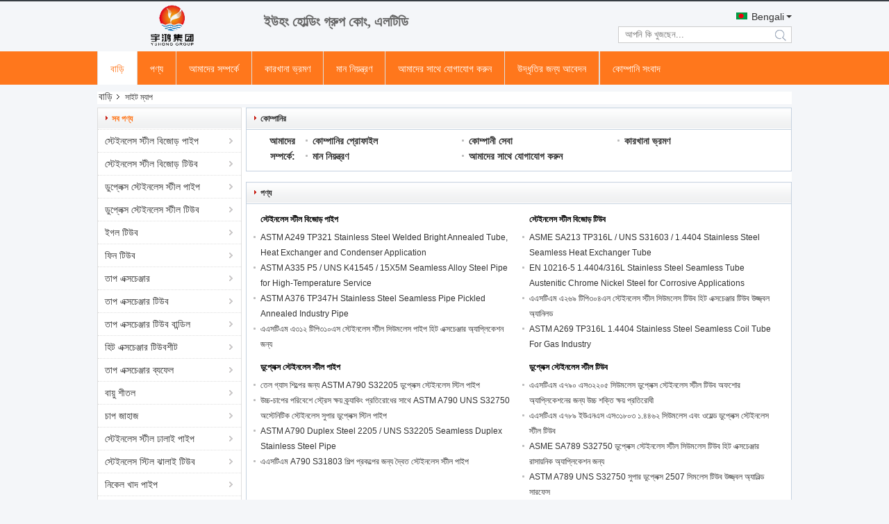

--- FILE ---
content_type: text/html
request_url: https://bengali.steelseamlesspipe.com/sitemap.html
body_size: 40313
content:
<!DOCTYPE html>
<html lang="bn">
<head>
	<meta charset="utf-8">
	<meta http-equiv="X-UA-Compatible" content="IE=edge">
	<meta name="viewport" content="width=device-width, initial-scale=1">
    <title>চীন Yuhong Group Co.,Ltd সাইট ম্যাপ</title>
    <meta name="keywords" content="সাইট ম্যাপ, স্টেইনলেস স্টীল বিজোড় পাইপ সাইট ম্যাপ, চীন স্টেইনলেস স্টীল বিজোড় পাইপ কারখানা" />
    <meta name="description" content="চীন এর সাইটম্যাপ স্টেইনলেস স্টীল বিজোড় পাইপ & স্টেইনলেস স্টীল বিজোড় টিউব দোকানের ওয়েবসাইট." />
			<link type='text/css' rel='stylesheet' href='/??/images/global.css,/photo/steelseamlesspipe/sitetpl/style/common.css?ver=1743592137' media='all'>
			  <script type='text/javascript' src='/js/jquery.js'></script><link rel="canonical" href="https://bengali.steelseamlesspipe.com/sitemap.html" />
<link rel="alternate" href="https://m.bengali.steelseamlesspipe.com/sitemap.html" media="only screen and (max-width: 640px)" />
<link rel="stylesheet" type="text/css" href="/js/guidefirstcommon.css" />
<style type="text/css">
/*<![CDATA[*/
.consent__cookie {position: fixed;top: 0;left: 0;width: 100%;height: 0%;z-index: 100000;}.consent__cookie_bg {position: fixed;top: 0;left: 0;width: 100%;height: 100%;background: #000;opacity: .6;display: none }.consent__cookie_rel {position: fixed;bottom:0;left: 0;width: 100%;background: #fff;display: -webkit-box;display: -ms-flexbox;display: flex;flex-wrap: wrap;padding: 24px 80px;-webkit-box-sizing: border-box;box-sizing: border-box;-webkit-box-pack: justify;-ms-flex-pack: justify;justify-content: space-between;-webkit-transition: all ease-in-out .3s;transition: all ease-in-out .3s }.consent__close {position: absolute;top: 20px;right: 20px;cursor: pointer }.consent__close svg {fill: #777 }.consent__close:hover svg {fill: #000 }.consent__cookie_box {flex: 1;word-break: break-word;}.consent__warm {color: #777;font-size: 16px;margin-bottom: 12px;line-height: 19px }.consent__title {color: #333;font-size: 20px;font-weight: 600;margin-bottom: 12px;line-height: 23px }.consent__itxt {color: #333;font-size: 14px;margin-bottom: 12px;display: -webkit-box;display: -ms-flexbox;display: flex;-webkit-box-align: center;-ms-flex-align: center;align-items: center }.consent__itxt i {display: -webkit-inline-box;display: -ms-inline-flexbox;display: inline-flex;width: 28px;height: 28px;border-radius: 50%;background: #e0f9e9;margin-right: 8px;-webkit-box-align: center;-ms-flex-align: center;align-items: center;-webkit-box-pack: center;-ms-flex-pack: center;justify-content: center }.consent__itxt svg {fill: #3ca860 }.consent__txt {color: #a6a6a6;font-size: 14px;margin-bottom: 8px;line-height: 17px }.consent__btns {display: -webkit-box;display: -ms-flexbox;display: flex;-webkit-box-orient: vertical;-webkit-box-direction: normal;-ms-flex-direction: column;flex-direction: column;-webkit-box-pack: center;-ms-flex-pack: center;justify-content: center;flex-shrink: 0;}.consent__btn {width: 280px;height: 40px;line-height: 40px;text-align: center;background: #3ca860;color: #fff;border-radius: 4px;margin: 8px 0;-webkit-box-sizing: border-box;box-sizing: border-box;cursor: pointer;font-size:14px}.consent__btn:hover {background: #00823b }.consent__btn.empty {color: #3ca860;border: 1px solid #3ca860;background: #fff }.consent__btn.empty:hover {background: #3ca860;color: #fff }.open .consent__cookie_bg {display: block }.open .consent__cookie_rel {bottom: 0 }@media (max-width: 760px) {.consent__btns {width: 100%;align-items: center;}.consent__cookie_rel {padding: 20px 24px }}.consent__cookie.open {display: block;}.consent__cookie {display: none;}
/*]]>*/
</style>
<style type="text/css">
/*<![CDATA[*/
@media only screen and (max-width:640px){.contact_now_dialog .content-wrap .desc{background-image:url(/images/cta_images/bg_s.png) !important}}.contact_now_dialog .content-wrap .content-wrap_header .cta-close{background-image:url(/images/cta_images/sprite.png) !important}.contact_now_dialog .content-wrap .desc{background-image:url(/images/cta_images/bg_l.png) !important}.contact_now_dialog .content-wrap .cta-btn i{background-image:url(/images/cta_images/sprite.png) !important}.contact_now_dialog .content-wrap .head-tip img{content:url(/images/cta_images/cta_contact_now.png) !important}.cusim{background-image:url(/images/imicon/im.svg) !important}.cuswa{background-image:url(/images/imicon/wa.png) !important}.cusall{background-image:url(/images/imicon/allchat.svg) !important}
/*]]>*/
</style>
<script type="text/javascript" src="/js/guidefirstcommon.js"></script>
<script type="text/javascript">
/*<![CDATA[*/
window.isvideotpl = 1;window.detailurl = '/videoabout.html';
var colorUrl = '';var isShowGuide = 2;var showGuideColor = 0;var im_appid = 10003;var im_msg="Good day, what product are you looking for?";

var cta_cid = 1591;var use_defaulProductInfo = 0;var cta_pid = 0;var test_company = 0;var webim_domain = '';var company_type = 0;var cta_equipment = 'pc'; var setcookie = 'setwebimCookie(0,0,0)'; var whatsapplink = "https://wa.me/8613819835483?text=Hi%2C+Yuhong+Group+Co.%2CLtd%2C+I%27m+interested+in+your+products."; function insertMeta(){var str = '<meta name="mobile-web-app-capable" content="yes" /><meta name="viewport" content="width=device-width, initial-scale=1.0" />';document.head.insertAdjacentHTML('beforeend',str);} var element = document.querySelector('a.footer_webim_a[href="/webim/webim_tab.html"]');if (element) {element.parentNode.removeChild(element);}

var colorUrl = '';
var aisearch = 0;
var selfUrl = '';
window.playerReportUrl='/vod/view_count/report';
var query_string = ["Index","SiteMap"];
var g_tp = '';
var customtplcolor = 99331;
var str_chat = 'চ্যাট';
				var str_call_now = 'এখনই ফোন করো';
var str_chat_now = 'এখন চ্যাট';
var str_contact1 = 'সেরা মূল্য পান';var str_chat_lang='bengali';var str_contact2 = 'মূল্য পান';var str_contact2 = 'ভালো দাম';var str_contact = 'যোগাযোগ';
window.predomainsub = "";
/*]]>*/
</script>
</head>
<body>
<img src="/logo.gif" style="display:none" alt="logo"/>
<a style="display: none!important;" title="Yuhong Group Co.,Ltd" class="float-inquiry" href="/contactnow.html" onclick='setinquiryCookie("{\"showproduct\":0,\"pid\":0,\"name\":\"\",\"source_url\":\"\",\"picurl\":\"\",\"propertyDetail\":[],\"username\":\"Mr. Jikin Cai\",\"viewTime\":\"\\u0997\\u09a4 \\u09b2\\u0997\\u0987\\u09a8 : 8 \\u0998\\u09a8\\u09cd\\u099f\\u09be\\u09b0 05 \\u09ae\\u09bf\\u09a8\\u09bf\\u099f \\u09aa\\u09c2\\u09b0\\u09cd\\u09ac\\u09c7\",\"subject\":\"\\u09a6\\u09af\\u09bc\\u09be \\u0995\\u09b0\\u09c7 \\u0986\\u09ae\\u09be\\u0995\\u09c7 \\u098f\\u0995\\u099f\\u09bf \\u0989\\u09a6\\u09cd\\u09a7\\u09c3\\u09a4\\u09bf \\u09aa\\u09be\\u09a0\\u09be\\u09a8!\",\"countrycode\":\"\"}");'></a>
<script>
var originProductInfo = '';
var originProductInfo = {"showproduct":1,"pid":"53926255","name":"ASTM A403 WP321-S Austenitic Stainless Steel 180\u00b0 Elbow Round Bend For Changing Direction of Pipeline","source_url":"\/sale-53926255-astm-a403-wp321-s-austenitic-stainless-steel-180-elbow-round-bend-for-changing-direction-of-pipeline.html","picurl":"\/photo\/pd208221504-astm_a403_wp321_s_austenitic_stainless_steel_180_elbow_round_bend_for_changing_direction_of_pipeline.jpg","propertyDetail":[["\u09aa\u09a3\u09cd\u09af\u09c7\u09b0 \u09a8\u09be\u09ae","180 \u00b0 \u0995\u09a8\u09c1\u0987\/ \u09b0\u09be\u0989\u09a8\u09cd\u09a1 \u09ac\u09c7\u09a8\u09cd\u09a1"],["\u09b8\u09cd\u09aa\u09c7\u09b8\u09bf\u09ab\u09bf\u0995\u09c7\u09b6\u09a8 \u098f\u09ac\u0982 \u0989\u09aa\u09be\u09a6\u09be\u09a8","ASTM A403 WP321-S"],["\u09b8\u0982\u09af\u09cb\u0997\u09c7\u09b0 \u09a7\u09b0\u09a8","\u09ac\u09bf\u099f \u0993\u09af\u09bc\u09c7\u09b2\u09cd\u09a1"],["\u0986\u0995\u09be\u09b0 \u09aa\u09b0\u09bf\u09b8\u09c0\u09ae\u09be","DN15-DN1200 (1\/2 &amp;quot;-48&amp;quot;)"]],"company_name":null,"picurl_c":"\/photo\/pc208221504-astm_a403_wp321_s_austenitic_stainless_steel_180_elbow_round_bend_for_changing_direction_of_pipeline.jpg","price":"\u0986\u09b2\u09cb\u099a\u09a8\u09be\u09af\u09cb\u0997\u09cd\u09af","username":"Joyce","viewTime":"\u0997\u09a4 \u09b2\u0997\u0987\u09a8 : 10 \u0998\u09a8\u09cd\u099f\u09be\u09b0 05 \u09ae\u09bf\u09a8\u09bf\u099f \u09aa\u09c2\u09b0\u09cd\u09ac\u09c7","subject":"\u0986\u09aa\u09a8\u09be\u09b0 \u0985\u09a8\u09b2\u09be\u0987\u09a8 \u098f \u0986\u09ae\u09be\u0995\u09c7 \u098f\u0995\u099f\u09bf \u0989\u09a6\u09cd\u09a7\u09c3\u09a4\u09bf \u09aa\u09cd\u09b0\u09c7\u09b0\u09a3 \u0995\u09b0\u09c1\u09a8","countrycode":""};
var save_url = "/contactsave.html";
var update_url = "/updateinquiry.html";
var productInfo = {};
var defaulProductInfo = {};
var myDate = new Date();
var curDate = myDate.getFullYear()+'-'+(parseInt(myDate.getMonth())+1)+'-'+myDate.getDate();
var message = '';
var default_pop = 1;
var leaveMessageDialog = document.getElementsByClassName('leave-message-dialog')[0]; // 获取弹层
var _$$ = function (dom) {
    return document.querySelectorAll(dom);
};
resInfo = originProductInfo;
resInfo['name'] = resInfo['name'] || '';
defaulProductInfo.pid = resInfo['pid'];
defaulProductInfo.productName = resInfo['name'] ?? '';
defaulProductInfo.productInfo = resInfo['propertyDetail'];
defaulProductInfo.productImg = resInfo['picurl_c'];
defaulProductInfo.subject = resInfo['subject'] ?? '';
defaulProductInfo.productImgAlt = resInfo['name'] ?? '';
var inquirypopup_tmp = 1;
var message = 'প্রিয়,'+'\r\n'+"আমি আগ্রহী"+' '+trim(resInfo['name'])+", আপনি কি আমাকে আরও বিশদ যেমন প্রকার, আকার, এমওকিউ, উপাদান ইত্যাদি পাঠাতে পারেন?"+'\r\n'+"ধন্যবাদ!"+'\r\n'+"তোমার উত্তরের অপেক্ষা করছি.";
var message_1 = 'প্রিয়,'+'\r\n'+"আমি আগ্রহী"+' '+trim(resInfo['name'])+", আপনি কি আমাকে আরও বিশদ যেমন প্রকার, আকার, এমওকিউ, উপাদান ইত্যাদি পাঠাতে পারেন?"+'\r\n'+"ধন্যবাদ!"+'\r\n'+"তোমার উত্তরের অপেক্ষা করছি.";
var message_2 = 'হ্যালো,'+'\r\n'+"আমি খুজছি"+' '+trim(resInfo['name'])+", দয়া করে আমাকে দাম, স্পেসিফিকেশন এবং ছবি প্রেরণ করুন।"+'\r\n'+"আপনার দ্রুত প্রতিক্রিয়া অত্যন্ত প্রশংসা করা হবে।"+'\r\n'+"আরও তথ্যের জন্য আমার সাথে যোগাযোগ করুন মুক্ত মনে।"+'\r\n'+"অনেক ধন্যবাদ.";
var message_3 = 'হ্যালো,'+'\r\n'+trim(resInfo['name'])+' '+"আমার প্রত্যাশা পূরণ"+'\r\n'+"দয়া করে আমাকে সেরা মূল্য এবং কিছু অন্যান্য পণ্যের তথ্য দিন।"+'\r\n'+"আমার মেইলের মাধ্যমে আমার সাথে নির্দ্বিধায় যোগাযোগ করুন"+'\r\n'+"অনেক ধন্যবাদ.";

var message_4 = 'প্রিয়,'+'\r\n'+"আপনার এফওবি দাম কত?"+' '+trim(resInfo['name'])+'?'+'\r\n'+"নিকটতম বন্দরের নাম কোনটি?"+'\r\n'+"যত তাড়াতাড়ি সম্ভব আমাকে উত্তর দিন, আরও তথ্য ভাগ করে নেওয়া ভাল।"+'\r\n'+"শুভেচ্ছা!";
var message_5 = 'হাই,'+'\r\n'+"আমি আপনার খুব আগ্রহী"+' '+trim(resInfo['name'])+'.'+'\r\n'+"আপনার পণ্য বিবরণ আমাকে প্রেরণ করুন।"+'\r\n'+"আপনার দ্রুত উত্তর প্রত্যাশায়।"+'\r\n'+"মেইলে আমার সাথে নির্দ্বিধায় যোগাযোগ করুন"+'\r\n'+"শুভেচ্ছা!";

var message_6 = 'প্রিয়,'+'\r\n'+"আপনার সম্পর্কে আমাদের তথ্য সরবরাহ করুন"+' '+trim(resInfo['name'])+", যেমন প্রকার, আকার, উপাদান এবং অবশ্যই সেরা দাম।"+'\r\n'+"আপনার দ্রুত উত্তর প্রত্যাশায়।"+'\r\n'+"ধন্যবাদ!";
var message_7 = 'প্রিয়,'+'\r\n'+"আপনি সরবরাহ করতে পারেন"+' '+trim(resInfo['name'])+" আমাদের জন্য?"+'\r\n'+"প্রথমে আমরা একটি দামের তালিকা এবং কিছু পণ্যের বিবরণ চাই।"+'\r\n'+"আমি আশা করি সাড়া জাগানো আশা করি এবং সহযোগিতার প্রত্যাশায় রয়েছি।"+'\r\n'+"আপনাকে অনেক ধন্যবাদ.";
var message_8 = 'ওহে,'+'\r\n'+"আমি খুজছি"+' '+trim(resInfo['name'])+", দয়া করে আমাকে আরও কিছু বিস্তারিত পণ্যের তথ্য দিন।"+'\r\n'+"আমি আপনার উত্তরের জন্য উন্মুখ।"+'\r\n'+"ধন্যবাদ!";
var message_9 = 'হ্যালো,'+'\r\n'+"তোমার"+' '+trim(resInfo['name'])+" আমার প্রয়োজনীয়তা খুব ভাল পূরণ করে।"+'\r\n'+"দয়া করে আমাকে মূল্য, স্পেসিফিকেশন এবং অনুরূপ মডেল প্রেরণ করুন ঠিক আছে।"+'\r\n'+"আমার সাথে চ্যাট নির্দ্বিধায়।"+'\r\n'+"ধন্যবাদ!";
var message_10 = 'প্রিয়,'+'\r\n'+"এর বিবরণ এবং উদ্ধৃতি সম্পর্কে আমি আরও জানতে চাই"+' '+trim(resInfo['name'])+'.'+'\r\n'+"আমার সাথে যোগাযোগ করুন মুক্ত মনে।"+'\r\n'+"শুভেচ্ছা!";

var r = getRandom(1,10);

defaulProductInfo.message = eval("message_"+r);
    defaulProductInfo.message = eval("message_"+r);
        var mytAjax = {

    post: function(url, data, fn) {
        var xhr = new XMLHttpRequest();
        xhr.open("POST", url, true);
        xhr.setRequestHeader("Content-Type", "application/x-www-form-urlencoded;charset=UTF-8");
        xhr.setRequestHeader("X-Requested-With", "XMLHttpRequest");
        xhr.setRequestHeader('Content-Type','text/plain;charset=UTF-8');
        xhr.onreadystatechange = function() {
            if(xhr.readyState == 4 && (xhr.status == 200 || xhr.status == 304)) {
                fn.call(this, xhr.responseText);
            }
        };
        xhr.send(data);
    },

    postform: function(url, data, fn) {
        var xhr = new XMLHttpRequest();
        xhr.open("POST", url, true);
        xhr.setRequestHeader("X-Requested-With", "XMLHttpRequest");
        xhr.onreadystatechange = function() {
            if(xhr.readyState == 4 && (xhr.status == 200 || xhr.status == 304)) {
                fn.call(this, xhr.responseText);
            }
        };
        xhr.send(data);
    }
};
/*window.onload = function(){
    leaveMessageDialog = document.getElementsByClassName('leave-message-dialog')[0];
    if (window.localStorage.recordDialogStatus=='undefined' || (window.localStorage.recordDialogStatus!='undefined' && window.localStorage.recordDialogStatus != curDate)) {
        setTimeout(function(){
            if(parseInt(inquirypopup_tmp%10) == 1){
                creatDialog(defaulProductInfo, 1);
            }
        }, 6000);
    }
};*/
function trim(str)
{
    str = str.replace(/(^\s*)/g,"");
    return str.replace(/(\s*$)/g,"");
};
function getRandom(m,n){
    var num = Math.floor(Math.random()*(m - n) + n);
    return num;
};
function strBtn(param) {

    var starattextarea = document.getElementById("textareamessage").value.length;
    var email = document.getElementById("startEmail").value;

    var default_tip = document.querySelectorAll(".watermark_container").length;
    if (20 < starattextarea && starattextarea < 3000) {
        if(default_tip>0){
            document.getElementById("textareamessage1").parentNode.parentNode.nextElementSibling.style.display = "none";
        }else{
            document.getElementById("textareamessage1").parentNode.nextElementSibling.style.display = "none";
        }

    } else {
        if(default_tip>0){
            document.getElementById("textareamessage1").parentNode.parentNode.nextElementSibling.style.display = "block";
        }else{
            document.getElementById("textareamessage1").parentNode.nextElementSibling.style.display = "block";
        }

        return;
    }

    // var re = /^([a-zA-Z0-9_-])+@([a-zA-Z0-9_-])+\.([a-zA-Z0-9_-])+/i;/*邮箱不区分大小写*/
    var re = /^[a-zA-Z0-9][\w-]*(\.?[\w-]+)*@[a-zA-Z0-9-]+(\.[a-zA-Z0-9]+)+$/i;
    if (!re.test(email)) {
        document.getElementById("startEmail").nextElementSibling.style.display = "block";
        return;
    } else {
        document.getElementById("startEmail").nextElementSibling.style.display = "none";
    }

    var subject = document.getElementById("pop_subject").value;
    var pid = document.getElementById("pop_pid").value;
    var message = document.getElementById("textareamessage").value;
    var sender_email = document.getElementById("startEmail").value;
    var tel = '';
    if (document.getElementById("tel0") != undefined && document.getElementById("tel0") != '')
        tel = document.getElementById("tel0").value;
    var form_serialize = '&tel='+tel;

    form_serialize = form_serialize.replace(/\+/g, "%2B");
    mytAjax.post(save_url,"pid="+pid+"&subject="+subject+"&email="+sender_email+"&message="+(message)+form_serialize,function(res){
        var mes = JSON.parse(res);
        if(mes.status == 200){
            var iid = mes.iid;
            document.getElementById("pop_iid").value = iid;
            document.getElementById("pop_uuid").value = mes.uuid;

            if(typeof gtag_report_conversion === "function"){
                gtag_report_conversion();//执行统计js代码
            }
            if(typeof fbq === "function"){
                fbq('track','Purchase');//执行统计js代码
            }
        }
    });
    for (var index = 0; index < document.querySelectorAll(".dialog-content-pql").length; index++) {
        document.querySelectorAll(".dialog-content-pql")[index].style.display = "none";
    };
    $('#idphonepql').val(tel);
    document.getElementById("dialog-content-pql-id").style.display = "block";
    ;
};
function twoBtnOk(param) {

    var selectgender = document.getElementById("Mr").innerHTML;
    var iid = document.getElementById("pop_iid").value;
    var sendername = document.getElementById("idnamepql").value;
    var senderphone = document.getElementById("idphonepql").value;
    var sendercname = document.getElementById("idcompanypql").value;
    var uuid = document.getElementById("pop_uuid").value;
    var gender = 2;
    if(selectgender == 'Mr.') gender = 0;
    if(selectgender == 'Mrs.') gender = 1;
    var pid = document.getElementById("pop_pid").value;
    var form_serialize = '';

        form_serialize = form_serialize.replace(/\+/g, "%2B");

    mytAjax.post(update_url,"iid="+iid+"&gender="+gender+"&uuid="+uuid+"&name="+(sendername)+"&tel="+(senderphone)+"&company="+(sendercname)+form_serialize,function(res){});

    for (var index = 0; index < document.querySelectorAll(".dialog-content-pql").length; index++) {
        document.querySelectorAll(".dialog-content-pql")[index].style.display = "none";
    };
    document.getElementById("dialog-content-pql-ok").style.display = "block";

};
function toCheckMust(name) {
    $('#'+name+'error').hide();
}
function handClidk(param) {
    var starattextarea = document.getElementById("textareamessage1").value.length;
    var email = document.getElementById("startEmail1").value;
    var default_tip = document.querySelectorAll(".watermark_container").length;
    if (20 < starattextarea && starattextarea < 3000) {
        if(default_tip>0){
            document.getElementById("textareamessage1").parentNode.parentNode.nextElementSibling.style.display = "none";
        }else{
            document.getElementById("textareamessage1").parentNode.nextElementSibling.style.display = "none";
        }

    } else {
        if(default_tip>0){
            document.getElementById("textareamessage1").parentNode.parentNode.nextElementSibling.style.display = "block";
        }else{
            document.getElementById("textareamessage1").parentNode.nextElementSibling.style.display = "block";
        }

        return;
    }

    // var re = /^([a-zA-Z0-9_-])+@([a-zA-Z0-9_-])+\.([a-zA-Z0-9_-])+/i;
    var re = /^[a-zA-Z0-9][\w-]*(\.?[\w-]+)*@[a-zA-Z0-9-]+(\.[a-zA-Z0-9]+)+$/i;
    if (!re.test(email)) {
        document.getElementById("startEmail1").nextElementSibling.style.display = "block";
        return;
    } else {
        document.getElementById("startEmail1").nextElementSibling.style.display = "none";
    }

    var subject = document.getElementById("pop_subject").value;
    var pid = document.getElementById("pop_pid").value;
    var message = document.getElementById("textareamessage1").value;
    var sender_email = document.getElementById("startEmail1").value;
    var form_serialize = tel = '';
    if (document.getElementById("tel1") != undefined && document.getElementById("tel1") != '')
        tel = document.getElementById("tel1").value;
        mytAjax.post(save_url,"email="+sender_email+"&tel="+tel+"&pid="+pid+"&message="+message+"&subject="+subject+form_serialize,function(res){

        var mes = JSON.parse(res);
        if(mes.status == 200){
            var iid = mes.iid;
            document.getElementById("pop_iid").value = iid;
            document.getElementById("pop_uuid").value = mes.uuid;
            if(typeof gtag_report_conversion === "function"){
                gtag_report_conversion();//执行统计js代码
            }
        }

    });
    for (var index = 0; index < document.querySelectorAll(".dialog-content-pql").length; index++) {
        document.querySelectorAll(".dialog-content-pql")[index].style.display = "none";
    };
    $('#idphonepql').val(tel);
    document.getElementById("dialog-content-pql-id").style.display = "block";

};
window.addEventListener('load', function () {
    $('.checkbox-wrap label').each(function(){
        if($(this).find('input').prop('checked')){
            $(this).addClass('on')
        }else {
            $(this).removeClass('on')
        }
    })
    $(document).on('click', '.checkbox-wrap label' , function(ev){
        if (ev.target.tagName.toUpperCase() != 'INPUT') {
            $(this).toggleClass('on')
        }
    })
})

function hand_video(pdata) {
    data = JSON.parse(pdata);
    productInfo.productName = data.productName;
    productInfo.productInfo = data.productInfo;
    productInfo.productImg = data.productImg;
    productInfo.subject = data.subject;

    var message = 'প্রিয়,'+'\r\n'+"আমি আগ্রহী"+' '+trim(data.productName)+", আপনি কি আমাকে আরও বিশদ যেমন প্রকার, আকার, পরিমাণ, উপাদান ইত্যাদি পাঠাতে পারেন"+'\r\n'+"ধন্যবাদ!"+'\r\n'+"তোমার উত্তরের অপেক্ষা করছি.";

    var message = 'প্রিয়,'+'\r\n'+"আমি আগ্রহী"+' '+trim(data.productName)+", আপনি কি আমাকে আরও বিশদ যেমন প্রকার, আকার, এমওকিউ, উপাদান ইত্যাদি পাঠাতে পারেন?"+'\r\n'+"ধন্যবাদ!"+'\r\n'+"তোমার উত্তরের অপেক্ষা করছি.";
    var message_1 = 'প্রিয়,'+'\r\n'+"আমি আগ্রহী"+' '+trim(data.productName)+", আপনি কি আমাকে আরও বিশদ যেমন প্রকার, আকার, এমওকিউ, উপাদান ইত্যাদি পাঠাতে পারেন?"+'\r\n'+"ধন্যবাদ!"+'\r\n'+"তোমার উত্তরের অপেক্ষা করছি.";
    var message_2 = 'হ্যালো,'+'\r\n'+"আমি খুজছি"+' '+trim(data.productName)+", দয়া করে আমাকে দাম, স্পেসিফিকেশন এবং ছবি প্রেরণ করুন।"+'\r\n'+"আপনার দ্রুত প্রতিক্রিয়া অত্যন্ত প্রশংসা করা হবে।"+'\r\n'+"আরও তথ্যের জন্য আমার সাথে যোগাযোগ করুন মুক্ত মনে।"+'\r\n'+"অনেক ধন্যবাদ.";
    var message_3 = 'হ্যালো,'+'\r\n'+trim(data.productName)+' '+"আমার প্রত্যাশা পূরণ"+'\r\n'+"দয়া করে আমাকে সেরা মূল্য এবং কিছু অন্যান্য পণ্যের তথ্য দিন।"+'\r\n'+"আমার মেইলের মাধ্যমে আমার সাথে নির্দ্বিধায় যোগাযোগ করুন"+'\r\n'+"অনেক ধন্যবাদ.";

    var message_4 = 'প্রিয়,'+'\r\n'+"আপনার এফওবি দাম কত?"+' '+trim(data.productName)+'?'+'\r\n'+"নিকটতম বন্দরের নাম কোনটি?"+'\r\n'+"যত তাড়াতাড়ি সম্ভব আমাকে উত্তর দিন, আরও তথ্য ভাগ করে নেওয়া ভাল।"+'\r\n'+"শুভেচ্ছা!";
    var message_5 = 'হাই,'+'\r\n'+"আমি আপনার খুব আগ্রহী"+' '+trim(data.productName)+'.'+'\r\n'+"আপনার পণ্য বিবরণ আমাকে প্রেরণ করুন।"+'\r\n'+"আপনার দ্রুত উত্তর প্রত্যাশায়।"+'\r\n'+"মেইলে আমার সাথে নির্দ্বিধায় যোগাযোগ করুন"+'\r\n'+"শুভেচ্ছা!";

    var message_6 = 'প্রিয়,'+'\r\n'+"আপনার সম্পর্কে আমাদের তথ্য সরবরাহ করুন"+' '+trim(data.productName)+", যেমন প্রকার, আকার, উপাদান এবং অবশ্যই সেরা দাম।"+'\r\n'+"আপনার দ্রুত উত্তর প্রত্যাশায়।"+'\r\n'+"ধন্যবাদ!";
    var message_7 = 'প্রিয়,'+'\r\n'+"আপনি সরবরাহ করতে পারেন"+' '+trim(data.productName)+" আমাদের জন্য?"+'\r\n'+"প্রথমে আমরা একটি দামের তালিকা এবং কিছু পণ্যের বিবরণ চাই।"+'\r\n'+"আমি আশা করি সাড়া জাগানো আশা করি এবং সহযোগিতার প্রত্যাশায় রয়েছি।"+'\r\n'+"আপনাকে অনেক ধন্যবাদ.";
    var message_8 = 'ওহে,'+'\r\n'+"আমি খুজছি"+' '+trim(data.productName)+", দয়া করে আমাকে আরও কিছু বিস্তারিত পণ্যের তথ্য দিন।"+'\r\n'+"আমি আপনার উত্তরের জন্য উন্মুখ।"+'\r\n'+"ধন্যবাদ!";
    var message_9 = 'হ্যালো,'+'\r\n'+"তোমার"+' '+trim(data.productName)+" আমার প্রয়োজনীয়তা খুব ভাল পূরণ করে।"+'\r\n'+"দয়া করে আমাকে মূল্য, স্পেসিফিকেশন এবং অনুরূপ মডেল প্রেরণ করুন ঠিক আছে।"+'\r\n'+"আমার সাথে চ্যাট নির্দ্বিধায়।"+'\r\n'+"ধন্যবাদ!";
    var message_10 = 'প্রিয়,'+'\r\n'+"এর বিবরণ এবং উদ্ধৃতি সম্পর্কে আমি আরও জানতে চাই"+' '+trim(data.productName)+'.'+'\r\n'+"আমার সাথে যোগাযোগ করুন মুক্ত মনে।"+'\r\n'+"শুভেচ্ছা!";

    var r = getRandom(1,10);

    productInfo.message = eval("message_"+r);
            if(parseInt(inquirypopup_tmp/10) == 1){
        productInfo.message = "";
    }
    productInfo.pid = data.pid;
    creatDialog(productInfo, 2);
};

function handDialog(pdata) {
    data = JSON.parse(pdata);
    productInfo.productName = data.productName;
    productInfo.productInfo = data.productInfo;
    productInfo.productImg = data.productImg;
    productInfo.subject = data.subject;

    var message = 'প্রিয়,'+'\r\n'+"আমি আগ্রহী"+' '+trim(data.productName)+", আপনি কি আমাকে আরও বিশদ যেমন প্রকার, আকার, পরিমাণ, উপাদান ইত্যাদি পাঠাতে পারেন"+'\r\n'+"ধন্যবাদ!"+'\r\n'+"তোমার উত্তরের অপেক্ষা করছি.";

    var message = 'প্রিয়,'+'\r\n'+"আমি আগ্রহী"+' '+trim(data.productName)+", আপনি কি আমাকে আরও বিশদ যেমন প্রকার, আকার, এমওকিউ, উপাদান ইত্যাদি পাঠাতে পারেন?"+'\r\n'+"ধন্যবাদ!"+'\r\n'+"তোমার উত্তরের অপেক্ষা করছি.";
    var message_1 = 'প্রিয়,'+'\r\n'+"আমি আগ্রহী"+' '+trim(data.productName)+", আপনি কি আমাকে আরও বিশদ যেমন প্রকার, আকার, এমওকিউ, উপাদান ইত্যাদি পাঠাতে পারেন?"+'\r\n'+"ধন্যবাদ!"+'\r\n'+"তোমার উত্তরের অপেক্ষা করছি.";
    var message_2 = 'হ্যালো,'+'\r\n'+"আমি খুজছি"+' '+trim(data.productName)+", দয়া করে আমাকে দাম, স্পেসিফিকেশন এবং ছবি প্রেরণ করুন।"+'\r\n'+"আপনার দ্রুত প্রতিক্রিয়া অত্যন্ত প্রশংসা করা হবে।"+'\r\n'+"আরও তথ্যের জন্য আমার সাথে যোগাযোগ করুন মুক্ত মনে।"+'\r\n'+"অনেক ধন্যবাদ.";
    var message_3 = 'হ্যালো,'+'\r\n'+trim(data.productName)+' '+"আমার প্রত্যাশা পূরণ"+'\r\n'+"দয়া করে আমাকে সেরা মূল্য এবং কিছু অন্যান্য পণ্যের তথ্য দিন।"+'\r\n'+"আমার মেইলের মাধ্যমে আমার সাথে নির্দ্বিধায় যোগাযোগ করুন"+'\r\n'+"অনেক ধন্যবাদ.";

    var message_4 = 'প্রিয়,'+'\r\n'+"আপনার এফওবি দাম কত?"+' '+trim(data.productName)+'?'+'\r\n'+"নিকটতম বন্দরের নাম কোনটি?"+'\r\n'+"যত তাড়াতাড়ি সম্ভব আমাকে উত্তর দিন, আরও তথ্য ভাগ করে নেওয়া ভাল।"+'\r\n'+"শুভেচ্ছা!";
    var message_5 = 'হাই,'+'\r\n'+"আমি আপনার খুব আগ্রহী"+' '+trim(data.productName)+'.'+'\r\n'+"আপনার পণ্য বিবরণ আমাকে প্রেরণ করুন।"+'\r\n'+"আপনার দ্রুত উত্তর প্রত্যাশায়।"+'\r\n'+"মেইলে আমার সাথে নির্দ্বিধায় যোগাযোগ করুন"+'\r\n'+"শুভেচ্ছা!";

    var message_6 = 'প্রিয়,'+'\r\n'+"আপনার সম্পর্কে আমাদের তথ্য সরবরাহ করুন"+' '+trim(data.productName)+", যেমন প্রকার, আকার, উপাদান এবং অবশ্যই সেরা দাম।"+'\r\n'+"আপনার দ্রুত উত্তর প্রত্যাশায়।"+'\r\n'+"ধন্যবাদ!";
    var message_7 = 'প্রিয়,'+'\r\n'+"আপনি সরবরাহ করতে পারেন"+' '+trim(data.productName)+" আমাদের জন্য?"+'\r\n'+"প্রথমে আমরা একটি দামের তালিকা এবং কিছু পণ্যের বিবরণ চাই।"+'\r\n'+"আমি আশা করি সাড়া জাগানো আশা করি এবং সহযোগিতার প্রত্যাশায় রয়েছি।"+'\r\n'+"আপনাকে অনেক ধন্যবাদ.";
    var message_8 = 'ওহে,'+'\r\n'+"আমি খুজছি"+' '+trim(data.productName)+", দয়া করে আমাকে আরও কিছু বিস্তারিত পণ্যের তথ্য দিন।"+'\r\n'+"আমি আপনার উত্তরের জন্য উন্মুখ।"+'\r\n'+"ধন্যবাদ!";
    var message_9 = 'হ্যালো,'+'\r\n'+"তোমার"+' '+trim(data.productName)+" আমার প্রয়োজনীয়তা খুব ভাল পূরণ করে।"+'\r\n'+"দয়া করে আমাকে মূল্য, স্পেসিফিকেশন এবং অনুরূপ মডেল প্রেরণ করুন ঠিক আছে।"+'\r\n'+"আমার সাথে চ্যাট নির্দ্বিধায়।"+'\r\n'+"ধন্যবাদ!";
    var message_10 = 'প্রিয়,'+'\r\n'+"এর বিবরণ এবং উদ্ধৃতি সম্পর্কে আমি আরও জানতে চাই"+' '+trim(data.productName)+'.'+'\r\n'+"আমার সাথে যোগাযোগ করুন মুক্ত মনে।"+'\r\n'+"শুভেচ্ছা!";

    var r = getRandom(1,10);
    productInfo.message = eval("message_"+r);
            if(parseInt(inquirypopup_tmp/10) == 1){
        productInfo.message = "";
    }
    productInfo.pid = data.pid;
    creatDialog(productInfo, 2);
};

function closepql(param) {

    leaveMessageDialog.style.display = 'none';
};

function closepql2(param) {

    for (var index = 0; index < document.querySelectorAll(".dialog-content-pql").length; index++) {
        document.querySelectorAll(".dialog-content-pql")[index].style.display = "none";
    };
    document.getElementById("dialog-content-pql-ok").style.display = "block";
};

function decodeHtmlEntities(str) {
    var tempElement = document.createElement('div');
    tempElement.innerHTML = str;
    return tempElement.textContent || tempElement.innerText || '';
}

function initProduct(productInfo,type){

    productInfo.productName = decodeHtmlEntities(productInfo.productName);
    productInfo.message = decodeHtmlEntities(productInfo.message);

    leaveMessageDialog = document.getElementsByClassName('leave-message-dialog')[0];
    leaveMessageDialog.style.display = "block";
    if(type == 3){
        var popinquiryemail = document.getElementById("popinquiryemail").value;
        _$$("#startEmail1")[0].value = popinquiryemail;
    }else{
        _$$("#startEmail1")[0].value = "";
    }
    _$$("#startEmail")[0].value = "";
    _$$("#idnamepql")[0].value = "";
    _$$("#idphonepql")[0].value = "";
    _$$("#idcompanypql")[0].value = "";

    _$$("#pop_pid")[0].value = productInfo.pid;
    _$$("#pop_subject")[0].value = productInfo.subject;
    
    if(parseInt(inquirypopup_tmp/10) == 1){
        productInfo.message = "";
    }

    _$$("#textareamessage1")[0].value = productInfo.message;
    _$$("#textareamessage")[0].value = productInfo.message;

    _$$("#dialog-content-pql-id .titlep")[0].innerHTML = productInfo.productName;
    _$$("#dialog-content-pql-id img")[0].setAttribute("src", productInfo.productImg);
    _$$("#dialog-content-pql-id img")[0].setAttribute("alt", productInfo.productImgAlt);

    _$$("#dialog-content-pql-id-hand img")[0].setAttribute("src", productInfo.productImg);
    _$$("#dialog-content-pql-id-hand img")[0].setAttribute("alt", productInfo.productImgAlt);
    _$$("#dialog-content-pql-id-hand .titlep")[0].innerHTML = productInfo.productName;

    if (productInfo.productInfo.length > 0) {
        var ul2, ul;
        ul = document.createElement("ul");
        for (var index = 0; index < productInfo.productInfo.length; index++) {
            var el = productInfo.productInfo[index];
            var li = document.createElement("li");
            var span1 = document.createElement("span");
            span1.innerHTML = el[0] + ":";
            var span2 = document.createElement("span");
            span2.innerHTML = el[1];
            li.appendChild(span1);
            li.appendChild(span2);
            ul.appendChild(li);

        }
        ul2 = ul.cloneNode(true);
        if (type === 1) {
            _$$("#dialog-content-pql-id .left")[0].replaceChild(ul, _$$("#dialog-content-pql-id .left ul")[0]);
        } else {
            _$$("#dialog-content-pql-id-hand .left")[0].replaceChild(ul2, _$$("#dialog-content-pql-id-hand .left ul")[0]);
            _$$("#dialog-content-pql-id .left")[0].replaceChild(ul, _$$("#dialog-content-pql-id .left ul")[0]);
        }
    };
    for (var index = 0; index < _$$("#dialog-content-pql-id .right ul li").length; index++) {
        _$$("#dialog-content-pql-id .right ul li")[index].addEventListener("click", function (params) {
            _$$("#dialog-content-pql-id .right #Mr")[0].innerHTML = this.innerHTML
        }, false)

    };

};
function closeInquiryCreateDialog() {
    document.getElementById("xuanpan_dialog_box_pql").style.display = "none";
};
function showInquiryCreateDialog() {
    document.getElementById("xuanpan_dialog_box_pql").style.display = "block";
};
function submitPopInquiry(){
    var message = document.getElementById("inquiry_message").value;
    var email = document.getElementById("inquiry_email").value;
    var subject = defaulProductInfo.subject;
    var pid = defaulProductInfo.pid;
    if (email === undefined) {
        showInquiryCreateDialog();
        document.getElementById("inquiry_email").style.border = "1px solid red";
        return false;
    };
    if (message === undefined) {
        showInquiryCreateDialog();
        document.getElementById("inquiry_message").style.border = "1px solid red";
        return false;
    };
    if (email.search(/^\w+((-\w+)|(\.\w+))*\@[A-Za-z0-9]+((\.|-)[A-Za-z0-9]+)*\.[A-Za-z0-9]+$/) == -1) {
        document.getElementById("inquiry_email").style.border= "1px solid red";
        showInquiryCreateDialog();
        return false;
    } else {
        document.getElementById("inquiry_email").style.border= "";
    };
    if (message.length < 20 || message.length >3000) {
        showInquiryCreateDialog();
        document.getElementById("inquiry_message").style.border = "1px solid red";
        return false;
    } else {
        document.getElementById("inquiry_message").style.border = "";
    };
    var tel = '';
    if (document.getElementById("tel") != undefined && document.getElementById("tel") != '')
        tel = document.getElementById("tel").value;

    mytAjax.post(save_url,"pid="+pid+"&subject="+subject+"&email="+email+"&message="+(message)+'&tel='+tel,function(res){
        var mes = JSON.parse(res);
        if(mes.status == 200){
            var iid = mes.iid;
            document.getElementById("pop_iid").value = iid;
            document.getElementById("pop_uuid").value = mes.uuid;

        }
    });
    initProduct(defaulProductInfo);
    for (var index = 0; index < document.querySelectorAll(".dialog-content-pql").length; index++) {
        document.querySelectorAll(".dialog-content-pql")[index].style.display = "none";
    };
    $('#idphonepql').val(tel);
    document.getElementById("dialog-content-pql-id").style.display = "block";

};

//带附件上传
function submitPopInquiryfile(email_id,message_id,check_sort,name_id,phone_id,company_id,attachments){

    if(typeof(check_sort) == 'undefined'){
        check_sort = 0;
    }
    var message = document.getElementById(message_id).value;
    var email = document.getElementById(email_id).value;
    var attachments = document.getElementById(attachments).value;
    if(typeof(name_id) !== 'undefined' && name_id != ""){
        var name  = document.getElementById(name_id).value;
    }
    if(typeof(phone_id) !== 'undefined' && phone_id != ""){
        var phone = document.getElementById(phone_id).value;
    }
    if(typeof(company_id) !== 'undefined' && company_id != ""){
        var company = document.getElementById(company_id).value;
    }
    var subject = defaulProductInfo.subject;
    var pid = defaulProductInfo.pid;

    if(check_sort == 0){
        if (email === undefined) {
            showInquiryCreateDialog();
            document.getElementById(email_id).style.border = "1px solid red";
            return false;
        };
        if (message === undefined) {
            showInquiryCreateDialog();
            document.getElementById(message_id).style.border = "1px solid red";
            return false;
        };

        if (email.search(/^\w+((-\w+)|(\.\w+))*\@[A-Za-z0-9]+((\.|-)[A-Za-z0-9]+)*\.[A-Za-z0-9]+$/) == -1) {
            document.getElementById(email_id).style.border= "1px solid red";
            showInquiryCreateDialog();
            return false;
        } else {
            document.getElementById(email_id).style.border= "";
        };
        if (message.length < 20 || message.length >3000) {
            showInquiryCreateDialog();
            document.getElementById(message_id).style.border = "1px solid red";
            return false;
        } else {
            document.getElementById(message_id).style.border = "";
        };
    }else{

        if (message === undefined) {
            showInquiryCreateDialog();
            document.getElementById(message_id).style.border = "1px solid red";
            return false;
        };

        if (email === undefined) {
            showInquiryCreateDialog();
            document.getElementById(email_id).style.border = "1px solid red";
            return false;
        };

        if (message.length < 20 || message.length >3000) {
            showInquiryCreateDialog();
            document.getElementById(message_id).style.border = "1px solid red";
            return false;
        } else {
            document.getElementById(message_id).style.border = "";
        };

        if (email.search(/^\w+((-\w+)|(\.\w+))*\@[A-Za-z0-9]+((\.|-)[A-Za-z0-9]+)*\.[A-Za-z0-9]+$/) == -1) {
            document.getElementById(email_id).style.border= "1px solid red";
            showInquiryCreateDialog();
            return false;
        } else {
            document.getElementById(email_id).style.border= "";
        };

    };

    mytAjax.post(save_url,"pid="+pid+"&subject="+subject+"&email="+email+"&message="+message+"&company="+company+"&attachments="+attachments,function(res){
        var mes = JSON.parse(res);
        if(mes.status == 200){
            var iid = mes.iid;
            document.getElementById("pop_iid").value = iid;
            document.getElementById("pop_uuid").value = mes.uuid;

            if(typeof gtag_report_conversion === "function"){
                gtag_report_conversion();//执行统计js代码
            }
            if(typeof fbq === "function"){
                fbq('track','Purchase');//执行统计js代码
            }
        }
    });
    initProduct(defaulProductInfo);

    if(name !== undefined && name != ""){
        _$$("#idnamepql")[0].value = name;
    }

    if(phone !== undefined && phone != ""){
        _$$("#idphonepql")[0].value = phone;
    }

    if(company !== undefined && company != ""){
        _$$("#idcompanypql")[0].value = company;
    }

    for (var index = 0; index < document.querySelectorAll(".dialog-content-pql").length; index++) {
        document.querySelectorAll(".dialog-content-pql")[index].style.display = "none";
    };
    document.getElementById("dialog-content-pql-id").style.display = "block";

};
function submitPopInquiryByParam(email_id,message_id,check_sort,name_id,phone_id,company_id){

    if(typeof(check_sort) == 'undefined'){
        check_sort = 0;
    }

    var senderphone = '';
    var message = document.getElementById(message_id).value;
    var email = document.getElementById(email_id).value;
    if(typeof(name_id) !== 'undefined' && name_id != ""){
        var name  = document.getElementById(name_id).value;
    }
    if(typeof(phone_id) !== 'undefined' && phone_id != ""){
        var phone = document.getElementById(phone_id).value;
        senderphone = phone;
    }
    if(typeof(company_id) !== 'undefined' && company_id != ""){
        var company = document.getElementById(company_id).value;
    }
    var subject = defaulProductInfo.subject;
    var pid = defaulProductInfo.pid;

    if(check_sort == 0){
        if (email === undefined) {
            showInquiryCreateDialog();
            document.getElementById(email_id).style.border = "1px solid red";
            return false;
        };
        if (message === undefined) {
            showInquiryCreateDialog();
            document.getElementById(message_id).style.border = "1px solid red";
            return false;
        };

        if (email.search(/^\w+((-\w+)|(\.\w+))*\@[A-Za-z0-9]+((\.|-)[A-Za-z0-9]+)*\.[A-Za-z0-9]+$/) == -1) {
            document.getElementById(email_id).style.border= "1px solid red";
            showInquiryCreateDialog();
            return false;
        } else {
            document.getElementById(email_id).style.border= "";
        };
        if (message.length < 20 || message.length >3000) {
            showInquiryCreateDialog();
            document.getElementById(message_id).style.border = "1px solid red";
            return false;
        } else {
            document.getElementById(message_id).style.border = "";
        };
    }else{

        if (message === undefined) {
            showInquiryCreateDialog();
            document.getElementById(message_id).style.border = "1px solid red";
            return false;
        };

        if (email === undefined) {
            showInquiryCreateDialog();
            document.getElementById(email_id).style.border = "1px solid red";
            return false;
        };

        if (message.length < 20 || message.length >3000) {
            showInquiryCreateDialog();
            document.getElementById(message_id).style.border = "1px solid red";
            return false;
        } else {
            document.getElementById(message_id).style.border = "";
        };

        if (email.search(/^\w+((-\w+)|(\.\w+))*\@[A-Za-z0-9]+((\.|-)[A-Za-z0-9]+)*\.[A-Za-z0-9]+$/) == -1) {
            document.getElementById(email_id).style.border= "1px solid red";
            showInquiryCreateDialog();
            return false;
        } else {
            document.getElementById(email_id).style.border= "";
        };

    };

    var productsku = "";
    if($("#product_sku").length > 0){
        productsku = $("#product_sku").html();
    }

    mytAjax.post(save_url,"tel="+senderphone+"&pid="+pid+"&subject="+subject+"&email="+email+"&message="+message+"&messagesku="+encodeURI(productsku),function(res){
        var mes = JSON.parse(res);
        if(mes.status == 200){
            var iid = mes.iid;
            document.getElementById("pop_iid").value = iid;
            document.getElementById("pop_uuid").value = mes.uuid;

            if(typeof gtag_report_conversion === "function"){
                gtag_report_conversion();//执行统计js代码
            }
            if(typeof fbq === "function"){
                fbq('track','Purchase');//执行统计js代码
            }
        }
    });
    initProduct(defaulProductInfo);

    if(name !== undefined && name != ""){
        _$$("#idnamepql")[0].value = name;
    }

    if(phone !== undefined && phone != ""){
        _$$("#idphonepql")[0].value = phone;
    }

    if(company !== undefined && company != ""){
        _$$("#idcompanypql")[0].value = company;
    }

    for (var index = 0; index < document.querySelectorAll(".dialog-content-pql").length; index++) {
        document.querySelectorAll(".dialog-content-pql")[index].style.display = "none";

    };
    document.getElementById("dialog-content-pql-id").style.display = "block";

};

function creat_videoDialog(productInfo, type) {

    if(type == 1){
        if(default_pop != 1){
            return false;
        }
        window.localStorage.recordDialogStatus = curDate;
    }else{
        default_pop = 0;
    }
    initProduct(productInfo, type);
    if (type === 1) {
        // 自动弹出
        for (var index = 0; index < document.querySelectorAll(".dialog-content-pql").length; index++) {

            document.querySelectorAll(".dialog-content-pql")[index].style.display = "none";
        };
        document.getElementById("dialog-content-pql").style.display = "block";
    } else {
        // 手动弹出
        for (var index = 0; index < document.querySelectorAll(".dialog-content-pql").length; index++) {
            document.querySelectorAll(".dialog-content-pql")[index].style.display = "none";
        };
        document.getElementById("dialog-content-pql-id-hand").style.display = "block";
    }
}

function creatDialog(productInfo, type) {

    if(type == 1){
        if(default_pop != 1){
            return false;
        }
        window.localStorage.recordDialogStatus = curDate;
    }else{
        default_pop = 0;
    }
    initProduct(productInfo, type);
    if (type === 1) {
        // 自动弹出
        for (var index = 0; index < document.querySelectorAll(".dialog-content-pql").length; index++) {

            document.querySelectorAll(".dialog-content-pql")[index].style.display = "none";
        };
        document.getElementById("dialog-content-pql").style.display = "block";
    } else {
        // 手动弹出
        for (var index = 0; index < document.querySelectorAll(".dialog-content-pql").length; index++) {
            document.querySelectorAll(".dialog-content-pql")[index].style.display = "none";
        };
        document.getElementById("dialog-content-pql-id-hand").style.display = "block";
    }
}

//带邮箱信息打开询盘框 emailtype=1表示带入邮箱
function openDialog(emailtype){
    var type = 2;//不带入邮箱，手动弹出
    if(emailtype == 1){
        var popinquiryemail = document.getElementById("popinquiryemail").value;
        // var re = /^([a-zA-Z0-9_-])+@([a-zA-Z0-9_-])+\.([a-zA-Z0-9_-])+/i;
        var re = /^[a-zA-Z0-9][\w-]*(\.?[\w-]+)*@[a-zA-Z0-9-]+(\.[a-zA-Z0-9]+)+$/i;
        if (!re.test(popinquiryemail)) {
            //前端提示样式;
            showInquiryCreateDialog();
            document.getElementById("popinquiryemail").style.border = "1px solid red";
            return false;
        } else {
            //前端提示样式;
        }
        var type = 3;
    }
    creatDialog(defaulProductInfo,type);
}

//上传附件
function inquiryUploadFile(){
    var fileObj = document.querySelector("#fileId").files[0];
    //构建表单数据
    var formData = new FormData();
    var filesize = fileObj.size;
    if(filesize > 10485760 || filesize == 0) {
        document.getElementById("filetips").style.display = "block";
        return false;
    }else {
        document.getElementById("filetips").style.display = "none";
    }
    formData.append('popinquiryfile', fileObj);
    document.getElementById("quotefileform").reset();
    var save_url = "/inquiryuploadfile.html";
    mytAjax.postform(save_url,formData,function(res){
        var mes = JSON.parse(res);
        if(mes.status == 200){
            document.getElementById("uploader-file-info").innerHTML = document.getElementById("uploader-file-info").innerHTML + "<span class=op>"+mes.attfile.name+"<a class=delatt id=att"+mes.attfile.id+" onclick=delatt("+mes.attfile.id+");>Delete</a></span>";
            var nowattachs = document.getElementById("attachments").value;
            if( nowattachs !== ""){
                var attachs = JSON.parse(nowattachs);
                attachs[mes.attfile.id] = mes.attfile;
            }else{
                var attachs = {};
                attachs[mes.attfile.id] = mes.attfile;
            }
            document.getElementById("attachments").value = JSON.stringify(attachs);
        }
    });
}
//附件删除
function delatt(attid)
{
    var nowattachs = document.getElementById("attachments").value;
    if( nowattachs !== ""){
        var attachs = JSON.parse(nowattachs);
        if(attachs[attid] == ""){
            return false;
        }
        var formData = new FormData();
        var delfile = attachs[attid]['filename'];
        var save_url = "/inquirydelfile.html";
        if(delfile != "") {
            formData.append('delfile', delfile);
            mytAjax.postform(save_url, formData, function (res) {
                if(res !== "") {
                    var mes = JSON.parse(res);
                    if (mes.status == 200) {
                        delete attachs[attid];
                        document.getElementById("attachments").value = JSON.stringify(attachs);
                        var s = document.getElementById("att"+attid);
                        s.parentNode.remove();
                    }
                }
            });
        }
    }else{
        return false;
    }
}

</script>
<div class="leave-message-dialog" style="display: none">
<style>
    .leave-message-dialog .close:before, .leave-message-dialog .close:after{
        content:initial;
    }
</style>
<div class="dialog-content-pql" id="dialog-content-pql" style="display: none">
    <span class="close" onclick="closepql()"><img src="/images/close.png" alt="close"></span>
    <div class="title">
        <p class="firstp-pql">একটি বার্তা রেখে যান</p>
        <p class="lastp-pql">আমরা শীঘ্রই আপনাকে আবার কল করব!</p>
    </div>
    <div class="form">
        <div class="textarea">
            <textarea style='font-family: robot;'  name="" id="textareamessage" cols="30" rows="10" style="margin-bottom:14px;width:100%"
                placeholder="অনুগ্রহ করে আপনার অনুসন্ধানের বিবরণ লিখুন।"></textarea>
        </div>
        <p class="error-pql"> <span class="icon-pql"><img src="/images/error.png" alt="Yuhong Group Co.,Ltd"></span> আপনার বার্তাটি 20-3,000 টির মধ্যে হতে হবে!</p>
        <input id="startEmail" type="text" placeholder="তুমার ইমেইল প্রবেশ করাও" onkeydown="if(event.keyCode === 13){ strBtn();}">
        <p class="error-pql"><span class="icon-pql"><img src="/images/error.png" alt="Yuhong Group Co.,Ltd"></span> অনুগ্রহপূর্বক আপনার ইমেইল চেক করুন! </p>
                <div class="operations">
            <div class='btn' id="submitStart" type="submit" onclick="strBtn()">জমা দিন</div>
        </div>
            </div>
</div>
<div class="dialog-content-pql dialog-content-pql-id" id="dialog-content-pql-id" style="display:none">
        <span class="close" onclick="closepql2()"><svg t="1648434466530" class="icon" viewBox="0 0 1024 1024" version="1.1" xmlns="http://www.w3.org/2000/svg" p-id="2198" width="16" height="16"><path d="M576 512l277.333333 277.333333-64 64-277.333333-277.333333L234.666667 853.333333 170.666667 789.333333l277.333333-277.333333L170.666667 234.666667 234.666667 170.666667l277.333333 277.333333L789.333333 170.666667 853.333333 234.666667 576 512z" fill="#444444" p-id="2199"></path></svg></span>
    <div class="left">
        <div class="img"><img></div>
        <p class="titlep"></p>
        <ul> </ul>
    </div>
    <div class="right">
                <p class="title">আরও তথ্য আরও ভাল যোগাযোগের সুবিধা দেয়।</p>
                <div style="position: relative;">
            <div class="mr"> <span id="Mr">মি</span>
                <ul>
                    <li>মি</li>
                    <li>মিসেস</li>
                </ul>
            </div>
            <input style="text-indent: 80px;" type="text" id="idnamepql" placeholder="আপনার নাম ইনপুট করুন">
        </div>
        <input type="text"  id="idphonepql"  placeholder="ফোন নম্বর">
        <input type="text" id="idcompanypql"  placeholder="কোম্পানির" onkeydown="if(event.keyCode === 13){ twoBtnOk();}">
                <div class="btn form_new" id="twoBtnOk" onclick="twoBtnOk()">ঠিক আছে</div>
    </div>
</div>

<div class="dialog-content-pql dialog-content-pql-ok" id="dialog-content-pql-ok" style="display:none">
        <span class="close" onclick="closepql()"><svg t="1648434466530" class="icon" viewBox="0 0 1024 1024" version="1.1" xmlns="http://www.w3.org/2000/svg" p-id="2198" width="16" height="16"><path d="M576 512l277.333333 277.333333-64 64-277.333333-277.333333L234.666667 853.333333 170.666667 789.333333l277.333333-277.333333L170.666667 234.666667 234.666667 170.666667l277.333333 277.333333L789.333333 170.666667 853.333333 234.666667 576 512z" fill="#444444" p-id="2199"></path></svg></span>
    <div class="duihaook"></div>
        <p class="title">সফলভাবে দাখিল হল!</p>
        <p class="p1" style="text-align: center; font-size: 18px; margin-top: 14px;">আমরা শীঘ্রই আপনাকে আবার কল করব!</p>
    <div class="btn" onclick="closepql()" id="endOk" style="margin: 0 auto;margin-top: 50px;">ঠিক আছে</div>
</div>
<div class="dialog-content-pql dialog-content-pql-id dialog-content-pql-id-hand" id="dialog-content-pql-id-hand"
    style="display:none">
     <input type="hidden" name="pop_pid" id="pop_pid" value="0">
     <input type="hidden" name="pop_subject" id="pop_subject" value="">
     <input type="hidden" name="pop_iid" id="pop_iid" value="0">
     <input type="hidden" name="pop_uuid" id="pop_uuid" value="0">
        <span class="close" onclick="closepql()"><svg t="1648434466530" class="icon" viewBox="0 0 1024 1024" version="1.1" xmlns="http://www.w3.org/2000/svg" p-id="2198" width="16" height="16"><path d="M576 512l277.333333 277.333333-64 64-277.333333-277.333333L234.666667 853.333333 170.666667 789.333333l277.333333-277.333333L170.666667 234.666667 234.666667 170.666667l277.333333 277.333333L789.333333 170.666667 853.333333 234.666667 576 512z" fill="#444444" p-id="2199"></path></svg></span>
    <div class="left">
        <div class="img"><img></div>
        <p class="titlep"></p>
        <ul> </ul>
    </div>
    <div class="right" style="float:right">
                <div class="title">
            <p class="firstp-pql">একটি বার্তা রেখে যান</p>
            <p class="lastp-pql">আমরা শীঘ্রই আপনাকে আবার কল করব!</p>
        </div>
                <div class="form">
            <div class="textarea">
                <textarea style='font-family: robot;' name="message" id="textareamessage1" cols="30" rows="10"
                    placeholder="অনুগ্রহ করে আপনার অনুসন্ধানের বিবরণ লিখুন।"></textarea>
            </div>
            <p class="error-pql"> <span class="icon-pql"><img src="/images/error.png" alt="Yuhong Group Co.,Ltd"></span> আপনার বার্তাটি 20-3,000 টির মধ্যে হতে হবে!</p>

                            <input style="display:none" id="tel1" name="tel" type="text" oninput="value=value.replace(/[^0-9_+-]/g,'');" placeholder="ফোন নম্বর">
                        <input id='startEmail1' name='email' data-type='1' type='text'
                   placeholder="তুমার ইমেইল প্রবেশ করাও"
                   onkeydown='if(event.keyCode === 13){ handClidk();}'>
            
            <p class='error-pql'><span class='icon-pql'>
                    <img src="/images/error.png" alt="Yuhong Group Co.,Ltd"></span> অনুগ্রহপূর্বক আপনার ইমেইল চেক করুন!            </p>

            <div class="operations">
                <div class='btn' id="submitStart1" type="submit" onclick="handClidk()">জমা দিন</div>
            </div>
        </div>
    </div>
</div>
</div>
<div id="xuanpan_dialog_box_pql" class="xuanpan_dialog_box_pql"
    style="display:none;background:rgba(0,0,0,.6);width:100%;height:100%;position: fixed;top:0;left:0;z-index: 999999;">
    <div class="box_pql"
      style="width:526px;height:206px;background:rgba(255,255,255,1);opacity:1;border-radius:4px;position: absolute;left: 50%;top: 50%;transform: translate(-50%,-50%);">
      <div onclick="closeInquiryCreateDialog()" class="close close_create_dialog"
        style="cursor: pointer;height:42px;width:40px;float:right;padding-top: 16px;"><span
          style="display: inline-block;width: 25px;height: 2px;background: rgb(114, 114, 114);transform: rotate(45deg); "><span
            style="display: block;width: 25px;height: 2px;background: rgb(114, 114, 114);transform: rotate(-90deg); "></span></span>
      </div>
      <div
        style="height: 72px; overflow: hidden; text-overflow: ellipsis; display:-webkit-box;-ebkit-line-clamp: 3;-ebkit-box-orient: vertical; margin-top: 58px; padding: 0 84px; font-size: 18px; color: rgba(51, 51, 51, 1); text-align: center; ">
        অনুগ্রহ করে আপনার সঠিক ইমেইল এবং বিস্তারিত প্রয়োজনীয়তা (২০-৩০০০ অক্ষর) দিন।</div>
      <div onclick="closeInquiryCreateDialog()" class="close_create_dialog"
        style="width: 139px; height: 36px; background: rgba(253, 119, 34, 1); border-radius: 4px; margin: 16px auto; color: rgba(255, 255, 255, 1); font-size: 18px; line-height: 36px; text-align: center;">
        ঠিক আছে</div>
    </div>
</div>
<style type="text/css">.vr-asidebox {position: fixed; bottom: 290px; left: 16px; width: 160px; height: 90px; background: #eee; overflow: hidden; border: 4px solid rgba(4, 120, 237, 0.24); box-shadow: 0px 8px 16px rgba(0, 0, 0, 0.08); border-radius: 8px; display: none; z-index: 1000; } .vr-small {position: fixed; bottom: 290px; left: 16px; width: 72px; height: 90px; background: url(/images/ctm_icon_vr.png) no-repeat center; background-size: 69.5px; overflow: hidden; display: none; cursor: pointer; z-index: 1000; display: block; text-decoration: none; } .vr-group {position: relative; } .vr-animate {width: 160px; height: 90px; background: #eee; position: relative; } .js-marquee {/*margin-right: 0!important;*/ } .vr-link {position: absolute; top: 0; left: 0; width: 100%; height: 100%; display: none; } .vr-mask {position: absolute; top: 0px; left: 0px; width: 100%; height: 100%; display: block; background: #000; opacity: 0.4; } .vr-jump {position: absolute; top: 0px; left: 0px; width: 100%; height: 100%; display: block; background: url(/images/ctm_icon_see.png) no-repeat center center; background-size: 34px; font-size: 0; } .vr-close {position: absolute; top: 50%; right: 0px; width: 16px; height: 20px; display: block; transform: translate(0, -50%); background: rgba(255, 255, 255, 0.6); border-radius: 4px 0px 0px 4px; cursor: pointer; } .vr-close i {position: absolute; top: 0px; left: 0px; width: 100%; height: 100%; display: block; background: url(/images/ctm_icon_left.png) no-repeat center center; background-size: 16px; } .vr-group:hover .vr-link {display: block; } .vr-logo {position: absolute; top: 4px; left: 4px; width: 50px; height: 14px; background: url(/images/ctm_icon_vrshow.png) no-repeat; background-size: 48px; }
</style>


<style>
    .f_header_mainall_son1 #p_l dt div:hover{
        color: #ff7519;
    text-decoration: underline;
    }
    .f_header_mainall_son1 #p_l dt{
        background:none;
            padding-left: 10px;
    }
    .f_header_mainall_son1 #p_l{
        width: 130px;
    }
</style>
<div class="f_header_mainall_son1">
    <div class="content">
        <div class="fh_logo">
            <a title="Yuhong Group Co.,Ltd" href="//bengali.steelseamlesspipe.com"><img onerror="$(this).parent().hide();" src="/logo.gif" alt="Yuhong Group Co.,Ltd" /></a>        </div>
        <div class="fh_logotxt">
                        <span class="fh_logotxt_s">
                <p><span style="font-family:times new roman,times,serif"><strong><span style="font-size:24px"><span style="font-size:20px">ইউহং হোল্ডিং গ্রুপ কোং, এলটিডি</span></span></strong></span></p>            </span>
        </div>
        <div class="fh_search">
            <div class="fh_phone">
                <!--                <a href="#" class="f_cur"><span class="fh_guoqi"></span>English<span class="fh_jiantou"></span></a>-->
                                <div class="f_cur select_language_wrap" id="selectlang">
                                        <a id="tranimg"
                       href="javascript:;"
                       class="ope bengali">Bengali<span class="fh_jiantou"></span>
                    </a>
                    <dl id="p_l" class="select_language" style="display: none">
                                                    <dt class="english">
                                  <img src="[data-uri]" alt="" style="width: 16px; height: 12px; margin-right: 8px; border: 1px solid #ccc;">
                                                            <a title="English" href="https://www.steelseamlesspipe.com/sitemap.html">English</a>                            </dt>
                                                    <dt class="french">
                                  <img src="[data-uri]" alt="" style="width: 16px; height: 12px; margin-right: 8px; border: 1px solid #ccc;">
                                                            <a title="Français" href="https://french.steelseamlesspipe.com/sitemap.html">Français</a>                            </dt>
                                                    <dt class="german">
                                  <img src="[data-uri]" alt="" style="width: 16px; height: 12px; margin-right: 8px; border: 1px solid #ccc;">
                                                            <a title="Deutsch" href="https://german.steelseamlesspipe.com/sitemap.html">Deutsch</a>                            </dt>
                                                    <dt class="italian">
                                  <img src="[data-uri]" alt="" style="width: 16px; height: 12px; margin-right: 8px; border: 1px solid #ccc;">
                                                            <a title="Italiano" href="https://italian.steelseamlesspipe.com/sitemap.html">Italiano</a>                            </dt>
                                                    <dt class="russian">
                                  <img src="[data-uri]" alt="" style="width: 16px; height: 12px; margin-right: 8px; border: 1px solid #ccc;">
                                                            <a title="Русский" href="https://russian.steelseamlesspipe.com/sitemap.html">Русский</a>                            </dt>
                                                    <dt class="spanish">
                                  <img src="[data-uri]" alt="" style="width: 16px; height: 12px; margin-right: 8px; border: 1px solid #ccc;">
                                                            <a title="Español" href="https://spanish.steelseamlesspipe.com/sitemap.html">Español</a>                            </dt>
                                                    <dt class="portuguese">
                                  <img src="[data-uri]" alt="" style="width: 16px; height: 12px; margin-right: 8px; border: 1px solid #ccc;">
                                                            <a title="Português" href="https://portuguese.steelseamlesspipe.com/sitemap.html">Português</a>                            </dt>
                                                    <dt class="dutch">
                                  <img src="[data-uri]" alt="" style="width: 16px; height: 12px; margin-right: 8px; border: 1px solid #ccc;">
                                                            <a title="Nederlandse" href="https://dutch.steelseamlesspipe.com/sitemap.html">Nederlandse</a>                            </dt>
                                                    <dt class="greek">
                                  <img src="[data-uri]" alt="" style="width: 16px; height: 12px; margin-right: 8px; border: 1px solid #ccc;">
                                                            <a title="ελληνικά" href="https://greek.steelseamlesspipe.com/sitemap.html">ελληνικά</a>                            </dt>
                                                    <dt class="japanese">
                                  <img src="[data-uri]" alt="" style="width: 16px; height: 12px; margin-right: 8px; border: 1px solid #ccc;">
                                                            <a title="日本語" href="https://japanese.steelseamlesspipe.com/sitemap.html">日本語</a>                            </dt>
                                                    <dt class="korean">
                                  <img src="[data-uri]" alt="" style="width: 16px; height: 12px; margin-right: 8px; border: 1px solid #ccc;">
                                                            <a title="한국" href="https://korean.steelseamlesspipe.com/sitemap.html">한국</a>                            </dt>
                                                    <dt class="arabic">
                                  <img src="[data-uri]" alt="" style="width: 16px; height: 12px; margin-right: 8px; border: 1px solid #ccc;">
                                                            <a title="العربية" href="https://arabic.steelseamlesspipe.com/sitemap.html">العربية</a>                            </dt>
                                                    <dt class="hindi">
                                  <img src="[data-uri]" alt="" style="width: 16px; height: 12px; margin-right: 8px; border: 1px solid #ccc;">
                                                            <a title="हिन्दी" href="https://hindi.steelseamlesspipe.com/sitemap.html">हिन्दी</a>                            </dt>
                                                    <dt class="turkish">
                                  <img src="[data-uri]" alt="" style="width: 16px; height: 12px; margin-right: 8px; border: 1px solid #ccc;">
                                                            <a title="Türkçe" href="https://turkish.steelseamlesspipe.com/sitemap.html">Türkçe</a>                            </dt>
                                                    <dt class="indonesian">
                                  <img src="[data-uri]" alt="" style="width: 16px; height: 12px; margin-right: 8px; border: 1px solid #ccc;">
                                                            <a title="Indonesia" href="https://indonesian.steelseamlesspipe.com/sitemap.html">Indonesia</a>                            </dt>
                                                    <dt class="vietnamese">
                                  <img src="[data-uri]" alt="" style="width: 16px; height: 12px; margin-right: 8px; border: 1px solid #ccc;">
                                                            <a title="Tiếng Việt" href="https://vietnamese.steelseamlesspipe.com/sitemap.html">Tiếng Việt</a>                            </dt>
                                                    <dt class="thai">
                                  <img src="[data-uri]" alt="" style="width: 16px; height: 12px; margin-right: 8px; border: 1px solid #ccc;">
                                                            <a title="ไทย" href="https://thai.steelseamlesspipe.com/sitemap.html">ไทย</a>                            </dt>
                                                    <dt class="bengali">
                                  <img src="[data-uri]" alt="" style="width: 16px; height: 12px; margin-right: 8px; border: 1px solid #ccc;">
                                                            <a title="বাংলা" href="https://bengali.steelseamlesspipe.com/sitemap.html">বাংলা</a>                            </dt>
                                                    <dt class="persian">
                                  <img src="[data-uri]" alt="" style="width: 16px; height: 12px; margin-right: 8px; border: 1px solid #ccc;">
                                                            <a title="فارسی" href="https://persian.steelseamlesspipe.com/sitemap.html">فارسی</a>                            </dt>
                                                    <dt class="polish">
                                  <img src="[data-uri]" alt="" style="width: 16px; height: 12px; margin-right: 8px; border: 1px solid #ccc;">
                                                            <a title="Polski" href="https://polish.steelseamlesspipe.com/sitemap.html">Polski</a>                            </dt>
                                            </dl>
                </div>
                                <p class="phone"><span class="phone_icon"></span><span id="hourZone"></span></p>

                <div class="clearfix"></div>
            </div>
            <div class="fh_search_input">
                <form action="" method="POST" onsubmit="return jsWidgetSearch(this,'');">
                    <input type="text" name="keyword" placeholder="আপনি কি খুজছেন..."
                           value="">
                                               <button type="submit" name="submit">
                    <i style="display:block;width:0;height:0;overflow:hidden">search</i>
                    </button>
                
                </form>
                <div class="clearfix"></div>
            </div>
        </div>
        <div class="clearfix"></div>
    </div>
</div>
    <script>
       var show_f_header_main_dealZoneHour = true;
    </script>

<script>
    if(window.addEventListener){
        window.addEventListener("load",function(){
            $(".select_language_wrap").mouseover(function () {
                $(this).children(".select_language").show();
            })
            $(".select_language_wrap").mouseout(function () {
                $(this).children(".select_language").hide();
            })
            if ((typeof(show_f_header_main_dealZoneHour) != "undefined") && show_f_header_main_dealZoneHour) {
                f_header_main_dealZoneHour(
                    "00",
                    "9",
                    "00",
                    "17",
                    "0086-574-88013900",
                    "0086--13819835483");
            }
        },false);
    }
    else{
        window.attachEvent("onload",function(){
            $(".select_language_wrap").mouseover(function () {
                $(this).children(".select_language").show();
            })
            $(".select_language_wrap").mouseout(function () {
                $(this).children(".select_language").hide();
            })
            if ((typeof(show_f_header_main_dealZoneHour) != "undefined") && show_f_header_main_dealZoneHour) {
                f_header_main_dealZoneHour(
                    "00",
                    "9",
                    "00",
                    "17",
                    "0086-574-88013900",
                    "0086--13819835483");
            }
        });
    }
</script><div class="f_header_nav_son1">
    <div class="header_nav_tabs">
        <div class='first_dt active'>
                            <a title="" href="/">বাড়ি</a>                    </div>
        <div             >

                            <a title="" href="/products.html">পণ্য</a>                    </div>
                        <div >
                            <a title="" href="/aboutus.html">আমাদের সম্পর্কে</a>                    </div>
        <div >
                            <a title="" href="/factory.html">কারখানা ভ্রমণ</a>                    </div>
                <div >
                            <a title="" href="/quality.html">মান নিয়ন্ত্রণ</a>                    </div>
                        <div >
                            <a title="" href="/contactus.html">আমাদের সাথে যোগাযোগ করুন</a>                    </div>
        <div class="last_dt ">
            <form id="f_header_nav_form" method="post" >
                <input type="hidden" name="pid" value=""/>
                <a href="javascript:;">
                    <span onclick="document.getElementById('f_header_nav_form').action='/contactnow.html';document.getElementById('f_header_nav_form').submit();">
                                                    উদ্ধৃতির জন্য আবেদন                                            </span>
                </a>
            </form>
        </div>
        <div>
                            <a href="http://www.steelseamlesspipe.com/news.html" target="_blank"
                   rel="nofollow">কোম্পানি সংবাদ</a>
                    </div>
    </div>
</div><div class="cont_main_box">
<div class="f_header_breadcrumb">
    <a title="" href="/">বাড়ি</a>    <h2 class="index-bread" >সাইট ম্যাপ</h2></div>
 </div>
<div class="cont_main_box">
    <div class="cont_main_box_inner">
        <div class="cont_main_n">
            <div class="cont_main_n_inner">
                <div class="n_menu_list">
    <div class="main_title"><span class="main_con">সব পণ্য</span></div>
                
        <div class="item ">
            <strong>
                
                <a title="চীন স্টেইনলেস স্টীল বিজোড় পাইপ  on বিক্রয়" href="/supplier-24920-stainless-steel-seamless-pipe">স্টেইনলেস স্টীল বিজোড় পাইপ</a>
                                                    <span class="num">(308)</span>
                            </strong>
                                </div>
                
        <div class="item ">
            <strong>
                
                <a title="চীন স্টেইনলেস স্টীল বিজোড় টিউব  on বিক্রয়" href="/supplier-24921-stainless-steel-seamless-tube">স্টেইনলেস স্টীল বিজোড় টিউব</a>
                                                    <span class="num">(297)</span>
                            </strong>
                                </div>
                
        <div class="item ">
            <strong>
                
                <a title="চীন ডুপ্লেক্স স্টেইনলেস স্টীল পাইপ  on বিক্রয়" href="/supplier-24923-duplex-stainless-steel-pipe">ডুপ্লেক্স স্টেইনলেস স্টীল পাইপ</a>
                                                    <span class="num">(132)</span>
                            </strong>
                                </div>
                
        <div class="item ">
            <strong>
                
                <a title="চীন ডুপ্লেক্স স্টেইনলেস স্টীল টিউব  on বিক্রয়" href="/supplier-4764874-duplex-stainless-steel-tube">ডুপ্লেক্স স্টেইনলেস স্টীল টিউব</a>
                                                    <span class="num">(33)</span>
                            </strong>
                                </div>
                
        <div class="item ">
            <strong>
                
                <a title="চীন ইগল টিউব  on বিক্রয়" href="/supplier-24930-needle-tube">ইগল টিউব</a>
                                                    <span class="num">(134)</span>
                            </strong>
                                </div>
                
        <div class="item ">
            <strong>
                
                <a title="চীন ফিন টিউব  on বিক্রয়" href="/supplier-24934-fin-tube">ফিন টিউব</a>
                                                    <span class="num">(672)</span>
                            </strong>
                                </div>
                
        <div class="item ">
            <strong>
                
                <a title="চীন তাপ এক্সচেঞ্জার  on বিক্রয়" href="/supplier-4764598-heat-exchanger">তাপ এক্সচেঞ্জার</a>
                                                    <span class="num">(20)</span>
                            </strong>
                                </div>
                
        <div class="item ">
            <strong>
                
                <a title="চীন তাপ এক্সচেঞ্জার টিউব  on বিক্রয়" href="/supplier-24926-heat-exchanger-tube">তাপ এক্সচেঞ্জার টিউব</a>
                                                    <span class="num">(443)</span>
                            </strong>
                                </div>
                
        <div class="item ">
            <strong>
                
                <a title="চীন তাপ এক্সচেঞ্জার টিউব বান্ডিল  on বিক্রয়" href="/supplier-24931-heat-exchanger-tube-bundle">তাপ এক্সচেঞ্জার টিউব বান্ডিল</a>
                                                    <span class="num">(40)</span>
                            </strong>
                                </div>
                
        <div class="item ">
            <strong>
                
                <a title="চীন হিট এক্সচেঞ্জার টিউবশীট  on বিক্রয়" href="/supplier-4764875-heat-exchanger-tubesheet">হিট এক্সচেঞ্জার টিউবশীট</a>
                                                    <span class="num">(117)</span>
                            </strong>
                                </div>
                
        <div class="item ">
            <strong>
                
                <a title="চীন তাপ এক্সচেঞ্জার ব্যফেল  on বিক্রয়" href="/supplier-4764876-heat-exchanger-baffle">তাপ এক্সচেঞ্জার ব্যফেল</a>
                                                    <span class="num">(37)</span>
                            </strong>
                                </div>
                
        <div class="item ">
            <strong>
                
                <a title="চীন বায়ু শীতল  on বিক্রয়" href="/supplier-4764877-air-cooler">বায়ু শীতল</a>
                                                    <span class="num">(9)</span>
                            </strong>
                                </div>
                
        <div class="item ">
            <strong>
                
                <a title="চীন চাপ জাহাজ  on বিক্রয়" href="/supplier-4764878-pressure-vessel">চাপ জাহাজ</a>
                                                    <span class="num">(4)</span>
                            </strong>
                                </div>
                
        <div class="item ">
            <strong>
                
                <a title="চীন স্টেইনলেস স্টীল ঢালাই পাইপ  on বিক্রয়" href="/supplier-24925-stainless-steel-welded-pipe">স্টেইনলেস স্টীল ঢালাই পাইপ</a>
                                                    <span class="num">(58)</span>
                            </strong>
                                </div>
                
        <div class="item ">
            <strong>
                
                <a title="চীন স্টেইনলেস স্টিল ঝালাই টিউব  on বিক্রয়" href="/supplier-24927-stainless-steel-welded-tube">স্টেইনলেস স্টিল ঝালাই টিউব</a>
                                                    <span class="num">(120)</span>
                            </strong>
                                </div>
                
        <div class="item ">
            <strong>
                
                <a title="চীন নিকেল খাদ পাইপ  on বিক্রয়" href="/supplier-24924-nickel-alloy-pipe">নিকেল খাদ পাইপ</a>
                                                    <span class="num">(266)</span>
                            </strong>
                                </div>
                
        <div class="item ">
            <strong>
                
                <a title="চীন নিকেল খাদ টিউব  on বিক্রয়" href="/supplier-4764879-nickel-alloy-tube">নিকেল খাদ টিউব</a>
                                                    <span class="num">(92)</span>
                            </strong>
                                </div>
                
        <div class="item ">
            <strong>
                
                <a title="চীন তামা খাদ টিউব  on বিক্রয়" href="/supplier-24929-copper-alloy-tube">তামা খাদ টিউব</a>
                                                    <span class="num">(240)</span>
                            </strong>
                                </div>
                
        <div class="item ">
            <strong>
                
                <a title="চীন খাদ ইস্পাত টিউব  on বিক্রয়" href="/supplier-24933-alloy-steel-tube">খাদ ইস্পাত টিউব</a>
                                                    <span class="num">(204)</span>
                            </strong>
                                </div>
                
        <div class="item ">
            <strong>
                
                <a title="চীন টাইটানিয়াম টিউব  on বিক্রয়" href="/supplier-4764882-titanium-tube">টাইটানিয়াম টিউব</a>
                                                    <span class="num">(15)</span>
                            </strong>
                                </div>
                
        <div class="item ">
            <strong>
                
                <a title="চীন উজ্জ্বল আনলিল্ড টিউব  on বিক্রয়" href="/supplier-24928-bright-annealed-tube">উজ্জ্বল আনলিল্ড টিউব</a>
                                                    <span class="num">(155)</span>
                            </strong>
                                </div>
                
        <div class="item ">
            <strong>
                
                <a title="চীন বয়লার টিউব  on বিক্রয়" href="/supplier-24932-boiler-tube">বয়লার টিউব</a>
                                                    <span class="num">(151)</span>
                            </strong>
                                </div>
                
        <div class="item ">
            <strong>
                
                <a title="চীন ইস্পাত ফিটিং  on বিক্রয়" href="/supplier-35261-steel-fitting">ইস্পাত ফিটিং</a>
                                                    <span class="num">(826)</span>
                            </strong>
                                </div>
                
        <div class="item ">
            <strong>
                
                <a title="চীন ইস্পাত ফ্ল্যাঞ্জ  on বিক্রয়" href="/supplier-35262-steel-flange">ইস্পাত ফ্ল্যাঞ্জ</a>
                                                    <span class="num">(615)</span>
                            </strong>
                                </div>
                
        <div class="item ">
            <strong>
                
                <a title="চীন অন্যান্য  on বিক্রয়" href="/supplier-4323023-others">অন্যান্য</a>
                                                    <span class="num">(401)</span>
                            </strong>
                                </div>
                
        <div class="item ">
            <strong>
                
                <a title="চীন ক্যাপিংয়ের অংশ  on বিক্রয়" href="/supplier-4773061-cladding-parts">ক্যাপিংয়ের অংশ</a>
                                                    <span class="num">(7)</span>
                            </strong>
                                </div>
    </div>

                  <div class="main_title"><span class="main_con">Certifications</span></div>
                <style>
    .n_certificate_list img { height: 108px; object-fit: contain; width: 100%;}
</style>
    <div class="n_certificate_list">
                        <div class="certificate_con">
            <a target="_blank" title="চীন Yuhong Group Co.,Ltd সার্টিফিকেশন" href="/photo/qd3411976-yuhong_group_co_ltd.jpg"><img src="/photo/qm3411976-yuhong_group_co_ltd.jpg" alt="চীন Yuhong Group Co.,Ltd সার্টিফিকেশন" /></a>        </div>
            <div class="certificate_con">
            <a target="_blank" title="চীন Yuhong Group Co.,Ltd সার্টিফিকেশন" href="/photo/qd3411972-yuhong_group_co_ltd.jpg"><img src="/photo/qm3411972-yuhong_group_co_ltd.jpg" alt="চীন Yuhong Group Co.,Ltd সার্টিফিকেশন" /></a>        </div>
            <div class="clearfix"></div>
    </div>                <div class="main_title"><span class="main_con">Customers Reviews</span></div>
                <div class="n_message_list">
                <div class="message_detail " >
            <div class="con">
                Yuhong গ্রুপ আমাদের সাথে দলের হিসাবে কাজ 2003 থেকে শুরু, এবং স্টিল পাইপ / নল আমাদের গত 9 বছর জন্য চমৎকার সেবা সমর্থন                 
            </div>
            <p class="writer">
                —— সিঙ্গাপুর --- জনাব.  কিভাবে            </p>
        </div>
            <div class="message_detail " >
            <div class="con">
                স্থিতিশীল মানের, ভালো দাম, চমৎকার serive, Yuhong বিশেষ ইস্পাত ইতিমধ্যে ব্যবসা দল আমাদের অংশীদার হয়ে.                 
            </div>
            <p class="writer">
                —— কলোমবিয়া --- লিও            </p>
        </div>
            <div class="message_detail " >
            <div class="con">
                ভালো মানের, আমরা যে ভাল লাগে!  এবং প্রসবের সময় সময় এছাড়াও, যে কারণে আমরা Yuhong বিশেষ স্টিলের পুনরাবৃত্তি যাতে স্থান.                 
            </div>
            <p class="writer">
                —— দুবাই --- নাজাদ            </p>
        </div>
            <div class="message_detail last_message" >
            <div class="con">
                বয়লার টিউব / তাপ এক্সচেঞ্জার টিউব বিশেষজ্ঞ.  আমরা আপনার মানের মত.                 
            </div>
            <p class="writer">
                —— USA- জেমস            </p>
        </div>
    </div>


                
                <div class="n_contact_box_2">
    <div class="l_msy">
        <div class="dd">তোমার দর্শন লগ করা অনলাইন চ্যাট এখন</div>
    </div>
    <div class="social-c">
                    			<a href="mailto:jikin@steelseamlesspipe.com；jikin888@foxmail.com" title="Yuhong Group Co.,Ltd email"><i class="icon iconfont icon-youjian icon-2"></i></a>
                    			<a href="https://api.whatsapp.com/send?phone=8613819835483" title="Yuhong Group Co.,Ltd whatsapp"><i class="icon iconfont icon-WhatsAPP icon-2"></i></a>
                    			<a href="/contactus.html#3213" title="Yuhong Group Co.,Ltd wechat"><i class="icon iconfont icon-wechat icon-2"></i></a>
                    			<a href="skype:jikin888?call" title="Yuhong Group Co.,Ltd skype"><i class="icon iconfont icon-skype icon-1"></i></a>
                    			<a href="/contactus.html#3213" title="Yuhong Group Co.,Ltd viber"><i class="icon iconfont icon-viber icon-3"></i></a>
                    			<a href="ymsgr:sendIM?jikin@steelseamlesspipe.com" title="Yuhong Group Co.,Ltd yahoo"><i class="icon iconfont icon-yahoo1 icon-6"></i></a>
                    			<a href="/contactus.html#3213" title="Yuhong Group Co.,Ltd icq"><i class="icon iconfont icon-icq icon-4"></i></a>
                    			<a href="/contactus.html#3213" title="Yuhong Group Co.,Ltd tel"><i class="icon iconfont icon-tel icon-3"></i></a>
        	</div>
    <div class="btn-wrap">
                <form
            onSubmit="return changeAction(this,'/contactnow.html');"
            method="POST" target="_blank">
            <input type="hidden" name="pid" value="0"/>
            <input type="submit" name="submit" value="যোগাযোগ" class="btn submit_btn" style="background:#ff771c url(/images/css-sprite.png) -255px -213px;color:#fff;border-radius:2px;padding:2px 18px 2px 40px;width:auto;height:2em;">
        </form>
            </div>
</div>
<script>
    function n_contact_box_ready() {
        if (typeof(changeAction) == "undefined") {
            changeAction = function (formname, url) {
                formname.action = url;
            }
        }
    }
    if(window.addEventListener){
        window.addEventListener("load",n_contact_box_ready,false);
    }
    else{
        window.attachEvent("onload",n_contact_box_ready);
    }
</script>
            </div>
        </div>
        <div class="cont_main_no">
            <div class="cont_main_no_inner">
                <div class="no_map_company">
	<div class="main_title">
		<strong class="main_con">কোম্পানির</strong>
	</div>
	<div class="content_box">
		<table cellpadding="0" cellspacing="0" width="100%">
			<tbody>
			<tr>
				<td class="left_td">
					আমাদের সম্পর্কে:
				</td>
				<td>
					<ul>
						<li><a title="" href="/aboutus.html">কোম্পানির প্রোফাইল</a></li>
						<li><a title="" href="/history.html"></a></li>
						<li><a title="" href="/service.html">কোম্পানী সেবা</a></li>
						<li><a title="" href="/factory.html">কারখানা ভ্রমণ</a></li>
						<li><a title="" href="/quality.html">মান নিয়ন্ত্রণ</a></li>
						<li><a title="" href="/contactus.html">আমাদের সাথে যোগাযোগ করুন</a></li>
					</ul>
				</td>
			</tr>
			</tbody>
		</table>
	</div>
</div>                <div class="no_map_product">
    <div class="main_title">
        <strong class="main_con">পণ্য</strong>
    </div>
    <div class="content_box">
                        <dl>
                    <dt class="title"><a title="চীন স্টেইনলেস স্টীল বিজোড় পাইপ কারখানা" href="/supplier-24920-stainless-steel-seamless-pipe">স্টেইনলেস স্টীল বিজোড় পাইপ</a></dt>
                    <dd class="list_box">
                        <ul>
                                                            <li> <a title="চীন ASTM A249 TP321 Stainless Steel Welded Bright Annealed Tube, Heat Exchanger and Condenser Application কারখানা" href="/sale-54195618-astm-a249-tp321-stainless-steel-welded-bright-annealed-tube-heat-exchanger-and-condenser-application.html">ASTM A249 TP321 Stainless Steel Welded Bright Annealed Tube, Heat Exchanger and Condenser Application</a></li>
                                                            <li> <a title="চীন ASTM A335 P5 / UNS K41545 / 15Х5М Seamless Alloy Steel Pipe for High-Temperature Service কারখানা" href="/sale-54273806-astm-a335-p5-uns-k41545-15-5-seamless-alloy-steel-pipe-for-high-temperature-service.html">ASTM A335 P5 / UNS K41545 / 15Х5М Seamless Alloy Steel Pipe for High-Temperature Service</a></li>
                                                            <li> <a title="চীন ASTM A376 TP347H Stainless Steel Seamless Pipe Pickled Annealed Industry Pipe কারখানা" href="/sale-54231378-astm-a376-tp347h-stainless-steel-seamless-pipe-pickled-annealed-industry-pipe.html">ASTM A376 TP347H Stainless Steel Seamless Pipe Pickled Annealed Industry Pipe</a></li>
                                                            <li> <a title="চীন এএসটিএম এ৩১২ টিপি৩১০এস স্টেইনলেস স্টীল সিউমলেস পাইপ হিট এক্সচেঞ্জার অ্যাপ্লিকেশন জন্য কারখানা" href="/sale-53474181-astm-a312-tp310s-stainless-steel-seamless-pipe-for-heat-exchanger-application.html">এএসটিএম এ৩১২ টিপি৩১০এস স্টেইনলেস স্টীল সিউমলেস পাইপ হিট এক্সচেঞ্জার অ্যাপ্লিকেশন জন্য</a></li>
                                                    </ul>
                    </dd>
                </dl>
                        <dl>
                    <dt class="title"><a title="চীন স্টেইনলেস স্টীল বিজোড় টিউব কারখানা" href="/supplier-24921-stainless-steel-seamless-tube">স্টেইনলেস স্টীল বিজোড় টিউব</a></dt>
                    <dd class="list_box">
                        <ul>
                                                            <li> <a title="চীন ASME SA213 TP316L / UNS S31603 / 1.4404 Stainless Steel Seamless Heat Exchanger Tube কারখানা" href="/sale-54265509-asme-sa213-tp316l-uns-s31603-1-4404-stainless-steel-seamless-heat-exchanger-tube.html">ASME SA213 TP316L / UNS S31603 / 1.4404 Stainless Steel Seamless Heat Exchanger Tube</a></li>
                                                            <li> <a title="চীন EN 10216-5 1.4404/316L Stainless Steel Seamless Tube Austenitic Chrome Nickel Steel for Corrosive Applications কারখানা" href="/sale-54206948-en-10216-5-1-4404-316l-stainless-steel-seamless-tube-austenitic-chrome-nickel-steel-for-corrosive-ap.html">EN 10216-5 1.4404/316L Stainless Steel Seamless Tube Austenitic Chrome Nickel Steel for Corrosive Applications</a></li>
                                                            <li> <a title="চীন এএসটিএম এ২৬৯ টিপি৩০৪এল স্টেইনলেস স্টীল সিউমলেস টিউব হিট এক্সচেঞ্জার টিউব উজ্জ্বল অ্যানিলড কারখানা" href="/sale-52450659-astm-a269-tp304l-stainless-steel-seamless-tube-heat-exchanger-tube-bright-annealed.html">এএসটিএম এ২৬৯ টিপি৩০৪এল স্টেইনলেস স্টীল সিউমলেস টিউব হিট এক্সচেঞ্জার টিউব উজ্জ্বল অ্যানিলড</a></li>
                                                            <li> <a title="চীন ASTM A269 TP316L 1.4404 Stainless Steel Seamless Coil Tube For Gas Industry কারখানা" href="/sale-54162603-astm-a269-tp316l-1-4404-stainless-steel-seamless-coil-tube-for-gas-industry.html">ASTM A269 TP316L 1.4404 Stainless Steel Seamless Coil Tube For Gas Industry</a></li>
                                                    </ul>
                    </dd>
                </dl>
                        <dl>
                    <dt class="title"><a title="চীন ডুপ্লেক্স স্টেইনলেস স্টীল পাইপ কারখানা" href="/supplier-24923-duplex-stainless-steel-pipe">ডুপ্লেক্স স্টেইনলেস স্টীল পাইপ</a></dt>
                    <dd class="list_box">
                        <ul>
                                                            <li> <a title="চীন তেল গ্যাস শিল্পের জন্য ASTM A790 S32205 ডুপ্লেক্স স্টেইনলেস স্টিল পাইপ কারখানা" href="/sale-53261975-astm-a790-s32205-duplex-stainless-steel-pipe-for-oil-gas-industry.html">তেল গ্যাস শিল্পের জন্য ASTM A790 S32205 ডুপ্লেক্স স্টেইনলেস স্টিল পাইপ</a></li>
                                                            <li> <a title="চীন উচ্চ-চাপের পরিবেশে স্ট্রেস ক্ষয় ক্র্যাকিং প্রতিরোধের সাথে ASTM A790 UNS S32750 অস্টেনিটিক স্টেইনলেস সুপার ডুপ্লেক্স স্টিল পাইপ কারখানা" href="/sale-53758818-astm-a790-uns-s32750-austenitic-stainless-super-duplex-steel-pipe-for-high-pressure-environments-wit.html">উচ্চ-চাপের পরিবেশে স্ট্রেস ক্ষয় ক্র্যাকিং প্রতিরোধের সাথে ASTM A790 UNS S32750 অস্টেনিটিক স্টেইনলেস সুপার ডুপ্লেক্স স্টিল পাইপ</a></li>
                                                            <li> <a title="চীন ASTM A790 Duplex Steel 2205 / UNS S32205 Seamless Duplex Stainless Steel Pipe কারখানা" href="/sale-54191054-astm-a790-duplex-steel-2205-uns-s32205-seamless-duplex-stainless-steel-pipe.html">ASTM A790 Duplex Steel 2205 / UNS S32205 Seamless Duplex Stainless Steel Pipe</a></li>
                                                            <li> <a title="চীন এএসটিএম A790 S31803 শিল্প প্রকল্পের জন্য দ্বৈত স্টেইনলেস স্টীল পাইপ কারখানা" href="/sale-40306157-astm-a790-s31803-duplex-stainless-steel-pipe-for-industrial-project.html">এএসটিএম A790 S31803 শিল্প প্রকল্পের জন্য দ্বৈত স্টেইনলেস স্টীল পাইপ</a></li>
                                                    </ul>
                    </dd>
                </dl>
                        <dl>
                    <dt class="title"><a title="চীন ডুপ্লেক্স স্টেইনলেস স্টীল টিউব কারখানা" href="/supplier-4764874-duplex-stainless-steel-tube">ডুপ্লেক্স স্টেইনলেস স্টীল টিউব</a></dt>
                    <dd class="list_box">
                        <ul>
                                                            <li> <a title="চীন এএসটিএম এ৭৯০ এস৩২২০৫ সিউমলেস ডুপ্লেক্স স্টেইনলেস স্টীল টিউব অফশোর অ্যাপ্লিকেশনের জন্য উচ্চ শক্তি ক্ষয় প্রতিরোধী কারখানা" href="/sale-53879066-astm-a790-s32205-seamless-duplex-stainless-steel-tube-high-strength-corrosion-resistant-for-offshore.html">এএসটিএম এ৭৯০ এস৩২২০৫ সিউমলেস ডুপ্লেক্স স্টেইনলেস স্টীল টিউব অফশোর অ্যাপ্লিকেশনের জন্য উচ্চ শক্তি ক্ষয় প্রতিরোধী</a></li>
                                                            <li> <a title="চীন এএসটিএম এ৭৮৯ ইউএনএস এস৩১৮০৩ ১.৪৪৬২ সিউমলেস এবং ওয়েল্ড ডুপ্লেক্স স্টেইনলেস স্টীল টিউব কারখানা" href="/sale-53644033-astm-a789-uns-s31803-1-4462-seamless-and-welded-duplex-stainless-steel-tube.html">এএসটিএম এ৭৮৯ ইউএনএস এস৩১৮০৩ ১.৪৪৬২ সিউমলেস এবং ওয়েল্ড ডুপ্লেক্স স্টেইনলেস স্টীল টিউব</a></li>
                                                            <li> <a title="চীন ASME SA789 S32750 ডুপ্লেক্স স্টেইনলেস স্টীল সিউমলেস টিউব হিট এক্সচেঞ্জার রাসায়নিক অ্যাপ্লিকেশন জন্য কারখানা" href="/sale-53155025-asme-sa789-s32750-duplex-stainless-steel-seamless-tube-for-heat-exchanger-chemical-application.html">ASME SA789 S32750 ডুপ্লেক্স স্টেইনলেস স্টীল সিউমলেস টিউব হিট এক্সচেঞ্জার রাসায়নিক অ্যাপ্লিকেশন জন্য</a></li>
                                                            <li> <a title="চীন ASTM A789 UNS S32750 সুপার ডুপ্লেক্স 2507 সিমলেস টিউব উজ্জ্বল অ্যানিল্ড সারফেস কারখানা" href="/sale-53983936-astm-a789-uns-s32750-super-duplex-2507-seamless-tube-bright-annealed-surface.html">ASTM A789 UNS S32750 সুপার ডুপ্লেক্স 2507 সিমলেস টিউব উজ্জ্বল অ্যানিল্ড সারফেস</a></li>
                                                    </ul>
                    </dd>
                </dl>
                        <dl>
                    <dt class="title"><a title="চীন ইগল টিউব কারখানা" href="/supplier-24930-needle-tube">ইগল টিউব</a></dt>
                    <dd class="list_box">
                        <ul>
                                                            <li> <a title="চীন 16 জি স্টেইনলেস স্টীল পশুচিকিত্সক ইঞ্জেকশন জন্য সুই টিউব, ট্রিপল বেভেল টিপ কারখানা" href="/sale-52113756-16g-stainless-steel-veterinary-needle-tube-for-livestock-injection-triple-bevel-tip.html">16 জি স্টেইনলেস স্টীল পশুচিকিত্সক ইঞ্জেকশন জন্য সুই টিউব, ট্রিপল বেভেল টিপ</a></li>
                                                            <li> <a title="চীন 20G 23.5MM স্টেইনলেস স্টিল IV ক্যানুলা, SUS304 ট্রাই-বেভেল ইন্ট্রাভেনাস সূঁচ টিউব ISO7864 কারখানা" href="/sale-54147547-20g-23-5mm-stainless-steel-iv-cannula-sus304-tri-bevel-intravenous-needle-tube-iso7864.html">20G 23.5MM স্টেইনলেস স্টিল IV ক্যানুলা, SUS304 ট্রাই-বেভেল ইন্ট্রাভেনাস সূঁচ টিউব ISO7864</a></li>
                                                            <li> <a title="চীন 32G SUS304 Stainless Steel Needle Tube For Insulin Injection , Bevelled Tip , 4mm 5mm কারখানা" href="/sale-54248864-32g-sus304-stainless-steel-needle-tube-for-insulin-injection-bevelled-tip-4mm-5mm.html">32G SUS304 Stainless Steel Needle Tube For Insulin Injection , Bevelled Tip , 4mm 5mm</a></li>
                                                            <li> <a title="চীন SUS304 Back Cut Intravenous Indwelling Needle Tube, Medical IV Cannula , ISO7864 কারখানা" href="/sale-53915931-sus304-back-cut-intravenous-indwelling-needle-tube-medical-iv-cannula-iso7864.html">SUS304 Back Cut Intravenous Indwelling Needle Tube, Medical IV Cannula , ISO7864</a></li>
                                                    </ul>
                    </dd>
                </dl>
                        <dl>
                    <dt class="title"><a title="চীন ফিন টিউব কারখানা" href="/supplier-24934-fin-tube">ফিন টিউব</a></dt>
                    <dd class="list_box">
                        <ul>
                                                            <li> <a title="চীন A335 গ্রেড P5 অ্যালগরি স্টীল স্টাডড ফিন টিউব ফার্নেসের জন্য কারখানা" href="/sale-53346544-a335-grade-p5-alloy-steel-studed-fin-tube-for-furnaces.html">A335 গ্রেড P5 অ্যালগরি স্টীল স্টাডড ফিন টিউব ফার্নেসের জন্য</a></li>
                                                            <li> <a title="চীন ASME SA213 T12 তাপীয় সিস্টেমের জন্য HFW ফিন টিউব কারখানা" href="/sale-53334065-asme-sa213-t12-hfw-fin-tube-for-thermal-systems.html">ASME SA213 T12 তাপীয় সিস্টেমের জন্য HFW ফিন টিউব</a></li>
                                                            <li> <a title="চীন ASME SA312 / ASTM A312 TP310S তাপ এক্সচেঞ্জারের জন্য গলিত ফিন টিউব কারখানা" href="/sale-53293898-asme-sa312-astm-a312-tp310s-corrugated-fin-tube-for-heat-exchanger.html">ASME SA312 / ASTM A312 TP310S তাপ এক্সচেঞ্জারের জন্য গলিত ফিন টিউব</a></li>
                                                            <li> <a title="চীন EN10217-7 1.4301 HVAC&amp;amp;R এর জন্য Al Fins Extruded Fin Tube সহ স্টেইনলেস স্টীল পাইপ কারখানা" href="/sale-54046286-en10217-7-1-4301-stainless-steel-pipe-with-al-fins-extruded-fin-tube-for-hvac-r.html">EN10217-7 1.4301 HVAC&amp;R এর জন্য Al Fins Extruded Fin Tube সহ স্টেইনলেস স্টীল পাইপ</a></li>
                                                    </ul>
                    </dd>
                </dl>
                        <dl>
                    <dt class="title"><a title="চীন তাপ এক্সচেঞ্জার কারখানা" href="/supplier-4764598-heat-exchanger">তাপ এক্সচেঞ্জার</a></dt>
                    <dd class="list_box">
                        <ul>
                                                            <li> <a title="চীন রিফাইনারির জন্য TEMA সার্টিফাইড U BEND টিউব তাপ এক্সচেঞ্জার U STAMP কারখানা" href="/sale-54017606-tema-certified-u-bend-tube-heat-exchanger-for-refinery-u-stamp.html">রিফাইনারির জন্য TEMA সার্টিফাইড U BEND টিউব তাপ এক্সচেঞ্জার U STAMP</a></li>
                                                            <li> <a title="চীন ASME সার্টিফাইড দ্বিতীয়-পর্যায়ের ভ্যাকুয়াম ঘনীভবনকারী​ লুব্রিকেন্ট তেল দ্রাবক পরিশোধনাগার ইউনিটের জন্য​​ কারখানা" href="/sale-53983105-asme-certificated-second-stage-vacuum-condenser-for-lubricant-oil-solvent-refining-unit.html">ASME সার্টিফাইড দ্বিতীয়-পর্যায়ের ভ্যাকুয়াম ঘনীভবনকারী​ লুব্রিকেন্ট তেল দ্রাবক পরিশোধনাগার ইউনিটের জন্য​​</a></li>
                                                            <li> <a title="চীন ASME VIII-1 ইউ-টিউব তাপ এক্সচেঞ্জার ক্লোর-আলকালি প্রসেস জন্য UNS N06600 প্লাস্টিক NACE MR0175 কারখানা" href="/sale-53836626-asme-viii-1-u-tube-heat-exchanger-clad-uns-n06600-for-chlor-alkali-process-nace-mr0175.html">ASME VIII-1 ইউ-টিউব তাপ এক্সচেঞ্জার ক্লোর-আলকালি প্রসেস জন্য UNS N06600 প্লাস্টিক NACE MR0175</a></li>
                                                            <li> <a title="চীন T22 গ্যাস-গ্যাস তাপ এক্সচেঞ্জার BEP টাইপ ASME VIII ডিভিশন 2 ক্লাস 2 কারখানা" href="/sale-53481389-t22-gas-gas-heat-exchangers-bep-type-asme-viii-divison-2-class-2.html">T22 গ্যাস-গ্যাস তাপ এক্সচেঞ্জার BEP টাইপ ASME VIII ডিভিশন 2 ক্লাস 2</a></li>
                                                    </ul>
                    </dd>
                </dl>
                        <dl>
                    <dt class="title"><a title="চীন তাপ এক্সচেঞ্জার টিউব কারখানা" href="/supplier-24926-heat-exchanger-tube">তাপ এক্সচেঞ্জার টিউব</a></dt>
                    <dd class="list_box">
                        <ul>
                                                            <li> <a title="চীন ASTM A213 TP304 (1.4301) Seamless Stainless Steel Cold Drawn Exchanger Tube কারখানা" href="/sale-54274651-astm-a213-tp304-1-4301-seamless-stainless-steel-cold-drawn-exchanger-tube.html">ASTM A213 TP304 (1.4301) Seamless Stainless Steel Cold Drawn Exchanger Tube</a></li>
                                                            <li> <a title="চীন ASME SA268 TP410 (UNS S41000) Ferritic and Martensitic Seamless Stainless Steel Tube কারখানা" href="/sale-54270799-asme-sa268-tp410-uns-s41000-ferritic-and-martensitic-seamless-stainless-steel-tube.html">ASME SA268 TP410 (UNS S41000) Ferritic and Martensitic Seamless Stainless Steel Tube</a></li>
                                                            <li> <a title="চীন ASTM B444 UNS No6625 / Inconel 625 U-Tube নিকেল অ্যালয় হিট এক্সচেঞ্জার টিউব কারখানা" href="/videos-38037820-astm-b444-uns-n06625-inconel-625-u-tube-nickel-alloy-heat-exchanger-tube.html">ASTM B444 UNS No6625 / Inconel 625 U-Tube নিকেল অ্যালয় হিট এক্সচেঞ্জার টিউব</a></li>
                                                            <li> <a title="চীন ASTM A213 TP347 Stainless Steel Seamless Boiler Tube কারখানা" href="/sale-54083673-astm-a213-tp347-stainless-steel-seamless-boiler-tube.html">ASTM A213 TP347 Stainless Steel Seamless Boiler Tube</a></li>
                                                    </ul>
                    </dd>
                </dl>
                        <dl>
                    <dt class="title"><a title="চীন তাপ এক্সচেঞ্জার টিউব বান্ডিল কারখানা" href="/supplier-24931-heat-exchanger-tube-bundle">তাপ এক্সচেঞ্জার টিউব বান্ডিল</a></dt>
                    <dd class="list_box">
                        <ul>
                                                            <li> <a title="চীন HEAT EXCHANGER TUBE BUNDLE FOR REFINERY U STAMP WITH TUBESHEET BAFFLE কারখানা" href="/sale-54196416-heat-exchanger-tube-bundle-for-refinery-u-stamp-with-tubesheet-baffle.html">HEAT EXCHANGER TUBE BUNDLE FOR REFINERY U STAMP WITH TUBESHEET BAFFLE</a></li>
                                                            <li> <a title="চীন Heat Exchanger Tube Bundle For Oil Refinery Project in Saudi Arabia,  ASME SA213 TP316L heat Exchanger with ASME SA516 Gr.70 Tube Sheet কারখানা" href="/sale-54077432-heat-exchanger-tube-bundle-for-oil-refinery-project-in-saudi-arabia-asme-sa213-tp316l-heat-exchanger.html">Heat Exchanger Tube Bundle For Oil Refinery Project in Saudi Arabia,  ASME SA213 TP316L heat Exchanger with ASME SA516 Gr.70 Tube Sheet</a></li>
                                                            <li> <a title="চীন এএসএমই সেকশন VIII ইউ স্ট্যাম্প টিপি316এল এসএস টিউব বান্ডেল ক্লোরাইড প্রতিরোধী NACE MR0175​ কারখানা" href="/sale-42494799-asme-sec-viii-u-stamp-tp316l-ss-tube-bundle-chloride-resistant-nace-mr0175.html">এএসএমই সেকশন VIII ইউ স্ট্যাম্প টিপি316এল এসএস টিউব বান্ডেল ক্লোরাইড প্রতিরোধী NACE MR0175​</a></li>
                                                            <li> <a title="চীন ASTM B111 C68700 তাপ এক্সচেঞ্জারের জন্য তামা খাদ টিউব বান্ডেল কারখানা" href="/sale-48069516-astm-b111-c68700-copper-alloy-tube-bundle-for-heat-exchanger.html">ASTM B111 C68700 তাপ এক্সচেঞ্জারের জন্য তামা খাদ টিউব বান্ডেল</a></li>
                                                    </ul>
                    </dd>
                </dl>
                        <dl>
                    <dt class="title"><a title="চীন হিট এক্সচেঞ্জার টিউবশীট কারখানা" href="/supplier-4764875-heat-exchanger-tubesheet">হিট এক্সচেঞ্জার টিউবশীট</a></dt>
                    <dd class="list_box">
                        <ul>
                                                            <li> <a title="চীন ASTM A182 F316L স্টেইনলেস স্টিল হিট এক্সচেঞ্জার টিউবশীট কারখানা" href="/sale-41381496-astm-a182-f316l-stainless-steel-heat-exchanger-tubesheet.html">ASTM A182 F316L স্টেইনলেস স্টিল হিট এক্সচেঞ্জার টিউবশীট</a></li>
                                                            <li> <a title="চীন এএসটিএম এ৫১৬ জিআর.৭০এন কার্বন ইস্পাত চাপ জাহাজের জন্য ছাঁটা টিউব শীট টিউব প্লেট কারখানা" href="/sale-40470308-astm-a516-gr-70n-carbon-steel-forged-tubesheet-pressure-vessel-tube-plate.html">এএসটিএম এ৫১৬ জিআর.৭০এন কার্বন ইস্পাত চাপ জাহাজের জন্য ছাঁটা টিউব শীট টিউব প্লেট</a></li>
                                                            <li> <a title="চীন ASME SA336 F11 ক্লাস 2 গরম এক্সচেঞ্জারগুলির জন্য অ্যালগরি স্টিল টিউব শীট F1 F12 F22 F21 F5 F9 কারখানা" href="/sale-53705155-asme-sa336-f11-class2-alloy-steel-tubesheet-for-heat-exchangers-f1-f12-f22-f21-f5-f9.html">ASME SA336 F11 ক্লাস 2 গরম এক্সচেঞ্জারগুলির জন্য অ্যালগরি স্টিল টিউব শীট F1 F12 F22 F21 F5 F9</a></li>
                                                            <li> <a title="চীন ASTM A182 F316Ti স্টেইনলেস স্টীল টিউব শীট ক্ষয় প্রতিরোধী, রাসায়নিক এবং সমুদ্রের জল ক্ষয় প্রতিরোধী কারখানা" href="/sale-53839634-astm-a182-f316ti-stainless-steel-tubesheet-corrosion-resistant-resistant-to-chemicals-and-seawater-e.html">ASTM A182 F316Ti স্টেইনলেস স্টীল টিউব শীট ক্ষয় প্রতিরোধী, রাসায়নিক এবং সমুদ্রের জল ক্ষয় প্রতিরোধী</a></li>
                                                    </ul>
                    </dd>
                </dl>
                        <dl>
                    <dt class="title"><a title="চীন তাপ এক্সচেঞ্জার ব্যফেল কারখানা" href="/supplier-4764876-heat-exchanger-baffle">তাপ এক্সচেঞ্জার ব্যফেল</a></dt>
                    <dd class="list_box">
                        <ul>
                                                            <li> <a title="চীন ASTM A266 Gr.2 কার্বন ইস্পাত নকল সাপোর্ট প্লেট / হিট এক্সচেঞ্জারের জন্য ব্যাফেল প্লেট কারখানা" href="/sale-37680234-astm-a266-gr-2-carbon-steel-forged-support-plate-baffle-plate-for-heat-exchanger.html">ASTM A266 Gr.2 কার্বন ইস্পাত নকল সাপোর্ট প্লেট / হিট এক্সচেঞ্জারের জন্য ব্যাফেল প্লেট</a></li>
                                                            <li> <a title="চীন EN 10025-2 S235JR কার্বন ইস্পাত তাপ এক্সচেঞ্জারের জন্য ব্যফল সমর্থন প্লেট কারখানা" href="/sale-42586602-en-10025-2-s235jr-carbon-steel-baffle-support-plate-for-heat-exchanger.html">EN 10025-2 S235JR কার্বন ইস্পাত তাপ এক্সচেঞ্জারের জন্য ব্যফল সমর্থন প্লেট</a></li>
                                                            <li> <a title="চীন EN10025-2 S235JR শেল এবং টিউব তাপ এক্সচেঞ্জারগুলির জন্য কার্বন স্টিল ব্যফল প্লেট কারখানা" href="/sale-42555799-en10025-2-s235jr-carbon-steel-baffle-plate-for-shell-and-tube-heat-exchangers.html">EN10025-2 S235JR শেল এবং টিউব তাপ এক্সচেঞ্জারগুলির জন্য কার্বন স্টিল ব্যফল প্লেট</a></li>
                                                            <li> <a title="চীন ASME SB171 C71500 ট্রান্সভার্সাল বেফেল, লম্বা ব্যাফেল, তাপ এক্সচেঞ্জার অ্যাপ্লিকেশনের জন্য ইমপিংমেন্ট প্লেট কারখানা" href="/sale-42536869-asme-sb171-c71500-transverse-baffle-longitudinal-baffle-impingement-plate-for-heat-exchanger-applica.html">ASME SB171 C71500 ট্রান্সভার্সাল বেফেল, লম্বা ব্যাফেল, তাপ এক্সচেঞ্জার অ্যাপ্লিকেশনের জন্য ইমপিংমেন্ট প্লেট</a></li>
                                                    </ul>
                    </dd>
                </dl>
                        <dl>
                    <dt class="title"><a title="চীন বায়ু শীতল কারখানা" href="/supplier-4764877-air-cooler">বায়ু শীতল</a></dt>
                    <dd class="list_box">
                        <ul>
                                                            <li> <a title="চীন তেল, গ্যাস এবং রাসায়নিক শিল্পের জন্য কাস্টম ফিনড টিউব এয়ার কুলার কারখানা" href="/sale-54060648-custom-finned-tube-air-coolers-for-oil-gas-and-chemical-industries.html">তেল, গ্যাস এবং রাসায়নিক শিল্পের জন্য কাস্টম ফিনড টিউব এয়ার কুলার</a></li>
                                                            <li> <a title="চীন তেল শোধনাগারের এয়ার কুলার API 661 ASME SEC VIII Div-1 কারখানা" href="/sale-53495003-oil-refinery-air-cooler-api-661-asme-sec-viii-div-1.html">তেল শোধনাগারের এয়ার কুলার API 661 ASME SEC VIII Div-1</a></li>
                                                            <li> <a title="চীন শিল্পসংক্রান্ত জোরপূর্বক খসড়া বায়ু শীতলক | উচ্চ দক্ষতা সম্পন্ন তাপ বিনিময়কারী কারখানা" href="/sale-52576300-industrial-forced-draft-air-cooler-high-efficiency-heat-exchanger.html">শিল্পসংক্রান্ত জোরপূর্বক খসড়া বায়ু শীতলক | উচ্চ দক্ষতা সম্পন্ন তাপ বিনিময়কারী</a></li>
                                                            <li> <a title="চীন এপিআই৬৬১ এয়ার ফ্যান কুলড ডোশ মোল টিআরসিইউ রাশিয়ার জন্য সিআরএন কানাডা কারখানা" href="/sale-53289632-api661-air-fan-cooled-dosh-mol-trcu-for-russia-crn-canada.html">এপিআই৬৬১ এয়ার ফ্যান কুলড ডোশ মোল টিআরসিইউ রাশিয়ার জন্য সিআরএন কানাডা</a></li>
                                                    </ul>
                    </dd>
                </dl>
                        <dl>
                    <dt class="title"><a title="চীন চাপ জাহাজ কারখানা" href="/supplier-4764878-pressure-vessel">চাপ জাহাজ</a></dt>
                    <dd class="list_box">
                        <ul>
                                                            <li> <a title="চীন নিম্ন তাপমাত্রা সেপারেটর প্রেসার ভেসেল ASME স্ট্যান্ডার্ডস কার্বন স্টিল / স্টেইনলেস স্টিল ক্ল্যাডিং উপাদান কারখানা" href="/sale-53446710-low-temperature-separator-pressure-vessel-asme-standards-carbon-steel-stainless-steel-cladding-mater.html">নিম্ন তাপমাত্রা সেপারেটর প্রেসার ভেসেল ASME স্ট্যান্ডার্ডস কার্বন স্টিল / স্টেইনলেস স্টিল ক্ল্যাডিং উপাদান</a></li>
                                                            <li> <a title="চীন ASME SA516 GR.70 ঢালাই চাপপূর্ণ পাত্র, যা কঠিন শিল্প পরিবেশের জন্য তৈরি, ASME VIII IBC 2018 ASCE 7 NACE অনুযায়ী কারখানা" href="/sale-53464438-asme-sa516-gr-70-welding-pressure-vessel-for-demanding-industrial-environments-designed-to-asme-viii.html">ASME SA516 GR.70 ঢালাই চাপপূর্ণ পাত্র, যা কঠিন শিল্প পরিবেশের জন্য তৈরি, ASME VIII IBC 2018 ASCE 7 NACE অনুযায়ী</a></li>
                                                            <li> <a title="চীন SA516 Gr 70 পেট্রোকেমিক্যাল এবং এনার্জি ইন্ডাস্ট্রিতে চাপযুক্ত পাত্রে অ্যাপ্লিকেশন কারখানা" href="/sale-53152148-sa516-gr-70-pressure-vessel-applications-in-petrochemical-and-energy-industries.html">SA516 Gr 70 পেট্রোকেমিক্যাল এবং এনার্জি ইন্ডাস্ট্রিতে চাপযুক্ত পাত্রে অ্যাপ্লিকেশন</a></li>
                                                            <li> <a title="চীন এএসএমই সেকশন VIII এএসএমই SA516 GR.70 পাওয়ার প্ল্যান্টের জন্য চাপের পাত্রে কারখানা" href="/sale-52926544-asme-section-viii-asme-sa516-gr-70-pressure-vessel-for-power-plant.html">এএসএমই সেকশন VIII এএসএমই SA516 GR.70 পাওয়ার প্ল্যান্টের জন্য চাপের পাত্রে</a></li>
                                                    </ul>
                    </dd>
                </dl>
                        <dl>
                    <dt class="title"><a title="চীন স্টেইনলেস স্টীল ঢালাই পাইপ কারখানা" href="/supplier-24925-stainless-steel-welded-pipe">স্টেইনলেস স্টীল ঢালাই পাইপ</a></dt>
                    <dd class="list_box">
                        <ul>
                                                            <li> <a title="চীন ASTM A789 S31803 সীমলেস এবং ওয়েল্ডেড ফেরিটিক/অস্টেনিটিক (ডুপ্লেক্স) স্টেইনলেস স্টিল টিউবিং কারখানা" href="/sale-54108156-astm-a789-s31803-seamless-and-welded-ferritic-austenitic-duplex-stainless-steel-tubing.html">ASTM A789 S31803 সীমলেস এবং ওয়েল্ডেড ফেরিটিক/অস্টেনিটিক (ডুপ্লেক্স) স্টেইনলেস স্টিল টিউবিং</a></li>
                                                            <li> <a title="চীন ASTM A358 TP316L স্টেইনলেস স্টিল ওয়েল্ড করা পাইপ, অ্যাসিডে পরিষ্কার ও তাপ শোধন করা কারখানা" href="/sale-53217812-astm-a358-tp316l-stainless-steel-welded-pipe-pickled-and-annealed.html">ASTM A358 TP316L স্টেইনলেস স্টিল ওয়েল্ড করা পাইপ, অ্যাসিডে পরিষ্কার ও তাপ শোধন করা</a></li>
                                                            <li> <a title="চীন উচ্চ তাপমাত্রা পরিষেবা জন্য ASTM A358 CL1 TP316L স্টেইনলেস স্টীল ঝালাই পাইপ কারখানা" href="/sale-41537696-astm-a358-cl1-tp316l-stainless-steel-welded-pipe-for-high-temperature-service.html">উচ্চ তাপমাত্রা পরিষেবা জন্য ASTM A358 CL1 TP316L স্টেইনলেস স্টীল ঝালাই পাইপ</a></li>
                                                            <li> <a title="চীন ASTM A270/ ASME SA270 স্যানিটারি পাইপ TP316L স্টেইনলেস স্টীল ঢালাই পাইপ কারখানা" href="/videos-40208760-astm-a270-asme-sa270-sanitary-pipe-tp316l-stainless-steel-welded-pipe.html">ASTM A270/ ASME SA270 স্যানিটারি পাইপ TP316L স্টেইনলেস স্টীল ঢালাই পাইপ</a></li>
                                                    </ul>
                    </dd>
                </dl>
                        <dl>
                    <dt class="title"><a title="চীন স্টেইনলেস স্টিল ঝালাই টিউব কারখানা" href="/supplier-24927-stainless-steel-welded-tube">স্টেইনলেস স্টিল ঝালাই টিউব</a></dt>
                    <dd class="list_box">
                        <ul>
                                                            <li> <a title="চীন এএসটিএম এ২৪৯ টিপি৩১৬এল স্টেইনলেস স্টীল ওয়েল্ডড টিউব উজ্জ্বল অ্যানিলড কারখানা" href="/sale-53481543-astm-a249-tp316l-stainless-steel-welded-tube-bright-annealed.html">এএসটিএম এ২৪৯ টিপি৩১৬এল স্টেইনলেস স্টীল ওয়েল্ডড টিউব উজ্জ্বল অ্যানিলড</a></li>
                                                            <li> <a title="চীন এএসটিএম এ২৪৯ টিপি৩০৪এল অস্টেনাইটিক স্টেইনলেস স্টীল ওয়েল্ডড ওয়েল্ডড টিউব কারখানা" href="/sale-43885883-astm-a249-tp304l-austenitic-stainless-steel-welded-welded-tubes.html">এএসটিএম এ২৪৯ টিপি৩০৪এল অস্টেনাইটিক স্টেইনলেস স্টীল ওয়েল্ডড ওয়েল্ডড টিউব</a></li>
                                                            <li> <a title="চীন ASTM A269 TP316L BA Stainless Steel Welded Tube Bright Annealed Tubing কারখানা" href="/sale-54230450-astm-a269-tp316l-ba-stainless-steel-welded-tube-bright-annealed-tubing.html">ASTM A269 TP316L BA Stainless Steel Welded Tube Bright Annealed Tubing</a></li>
                                                            <li> <a title="চীন এএসটিএম এ২৬৯ টিপি৩১৬এল স্টেইনলেস স্টীল ওয়েল্ডড টিউব উজ্জ্বল অ্যানিলড কারখানা" href="/sale-54047953-astm-a269-tp316l-stainless-steel-welded-tube-bright-annealed.html">এএসটিএম এ২৬৯ টিপি৩১৬এল স্টেইনলেস স্টীল ওয়েল্ডড টিউব উজ্জ্বল অ্যানিলড</a></li>
                                                    </ul>
                    </dd>
                </dl>
                        <dl>
                    <dt class="title"><a title="চীন নিকেল খাদ পাইপ কারখানা" href="/supplier-24924-nickel-alloy-pipe">নিকেল খাদ পাইপ</a></dt>
                    <dd class="list_box">
                        <ul>
                                                            <li> <a title="চীন ASTM B407 Incoloy 800H Nickel Alloy Seamless Pipe for High-temperature Service with Creep and Rupture Resistance কারখানা" href="/sale-54276620-astm-b407-incoloy-800h-nickel-alloy-seamless-pipe-for-high-temperature-service-with-creep-and-ruptur.html">ASTM B407 Incoloy 800H Nickel Alloy Seamless Pipe for High-temperature Service with Creep and Rupture Resistance</a></li>
                                                            <li> <a title="চীন এএসটিএম বি১৬৫ মোনেল ৪০০ নিকেল অ্যালোয় সিউমলেস পাইপ ফর অফশোর কারখানা" href="/sale-53337465-astm-b165-monel-400-nickel-alloy-seamless-pipe-for-offshore.html">এএসটিএম বি১৬৫ মোনেল ৪০০ নিকেল অ্যালোয় সিউমলেস পাইপ ফর অফশোর</a></li>
                                                            <li> <a title="চীন ASTM B861 GR.2 টাইটানিয়াম খাদ পাইপ সিউমলেস তাপ এক্সচেঞ্জার কনডেনসার অ্যাপ্লিকেশন কারখানা" href="/sale-38692138-astm-b861-grade-2-r50400-titanium-seamless-pipe.html">ASTM B861 GR.2 টাইটানিয়াম খাদ পাইপ সিউমলেস তাপ এক্সচেঞ্জার কনডেনসার অ্যাপ্লিকেশন</a></li>
                                                            <li> <a title="চীন শিল্প প্রয়োগের জন্য ASME SB677 TP904L নিকেল খাদ পাইপ কারখানা" href="/sale-38046741-asme-sb677-tp904l-nickel-alloy-pipe-for-industrial-application.html">শিল্প প্রয়োগের জন্য ASME SB677 TP904L নিকেল খাদ পাইপ</a></li>
                                                    </ul>
                    </dd>
                </dl>
                        <dl>
                    <dt class="title"><a title="চীন নিকেল খাদ টিউব কারখানা" href="/supplier-4764879-nickel-alloy-tube">নিকেল খাদ টিউব</a></dt>
                    <dd class="list_box">
                        <ul>
                                                            <li> <a title="চীন ASME SB163 N02201 SMLS Low Carbon Nickel Condenser and Heat Exchanger Tube কারখানা" href="/sale-54235528-asme-sb163-n02201-smls-low-carbon-nickel-condenser-and-heat-exchanger-tube.html">ASME SB163 N02201 SMLS Low Carbon Nickel Condenser and Heat Exchanger Tube</a></li>
                                                            <li> <a title="চীন ASME SB163 N02201 Seamless Tube for Heat Exchangers &amp;amp; Condensers কারখানা" href="/sale-54233793-asme-sb163-n02201-seamless-tube-for-heat-exchangers-condensers.html">ASME SB163 N02201 Seamless Tube for Heat Exchangers &amp; Condensers</a></li>
                                                            <li> <a title="চীন ASME SB163 UNS N02201 Seamless Low Carbon Nickel Tube for Heat Exchangers &amp;amp; Chemical Equipment কারখানা" href="/sale-54233323-asme-sb163-uns-n02201-seamless-low-carbon-nickel-tube-for-heat-exchangers-chemical-equipment.html">ASME SB163 UNS N02201 Seamless Low Carbon Nickel Tube for Heat Exchangers &amp; Chemical Equipment</a></li>
                                                            <li> <a title="চীন SME SB163 UNS N04400 Nickel Copper Alloy Seamless Tube Excellent Corrosion Resistance for Marine &amp;amp; Chemical Applications কারখানা" href="/sale-54230974-sme-sb163-uns-n04400-nickel-copper-alloy-seamless-tube-excellent-corrosion-resistance-for-marine-che.html">SME SB163 UNS N04400 Nickel Copper Alloy Seamless Tube Excellent Corrosion Resistance for Marine &amp; Chemical Applications</a></li>
                                                    </ul>
                    </dd>
                </dl>
                        <dl>
                    <dt class="title"><a title="চীন তামা খাদ টিউব কারখানা" href="/supplier-24929-copper-alloy-tube">তামা খাদ টিউব</a></dt>
                    <dd class="list_box">
                        <ul>
                                                            <li> <a title="চীন COPPER ALLOY SEAMLESS TUBE ASTM B111 C68700 O61 ALUMINUM BRASS B কারখানা" href="/sale-54274785-copper-alloy-seamless-tube-astm-b111-c68700-o61-aluminum-brass-b.html">COPPER ALLOY SEAMLESS TUBE ASTM B111 C68700 O61 ALUMINUM BRASS B</a></li>
                                                            <li> <a title="চীন ASME SB111 C71500 SMLS 70-30 Copper-Nickel Alloy Steel Tube, Seawater Corrosion Resistance কারখানা" href="/sale-54250002-asme-sb111-c71500-smls-70-30-copper-nickel-alloy-steel-tube-seawater-corrosion-resistance.html">ASME SB111 C71500 SMLS 70-30 Copper-Nickel Alloy Steel Tube, Seawater Corrosion Resistance</a></li>
                                                            <li> <a title="চীন ASTM B111 C70600 জল শোধনের জন্য নির্বিঘ্ন 90-10 কপার নিকেল খাদ ইস্পাত টিউব কারখানা" href="/sale-53830784-astm-b111-c70600-seamless-90-10-copper-nickle-alloy-steel-tube-for-water-treatment.html">ASTM B111 C70600 জল শোধনের জন্য নির্বিঘ্ন 90-10 কপার নিকেল খাদ ইস্পাত টিউব</a></li>
                                                            <li> <a title="চীন ASTM B111 C71500 তাম্র নিকেল টিউব হিট এক্সচেঞ্জার টিউব কারখানা" href="/sale-53437256-astm-b111-c71500-copper-nickel-tube-heat-exchanger-tube.html">ASTM B111 C71500 তাম্র নিকেল টিউব হিট এক্সচেঞ্জার টিউব</a></li>
                                                    </ul>
                    </dd>
                </dl>
                        <dl>
                    <dt class="title"><a title="চীন খাদ ইস্পাত টিউব কারখানা" href="/supplier-24933-alloy-steel-tube">খাদ ইস্পাত টিউব</a></dt>
                    <dd class="list_box">
                        <ul>
                                                            <li> <a title="চীন এএসটিএম বি৪০৭ এন০৮৮১০ অ্যালগ স্টিল টিউব হিট এক্সচেঞ্জার টিউব কারখানা" href="/sale-52043491-astm-b407-n08810-alloy-steel-tube-heat-exchanger-tube.html">এএসটিএম বি৪০৭ এন০৮৮১০ অ্যালগ স্টিল টিউব হিট এক্সচেঞ্জার টিউব</a></li>
                                                            <li> <a title="চীন এএসটিএম বি১৬৩ এন০৮৮১০ খাদ ইস্পাত নল তাপ এক্সচেঞ্জার নল কারখানা" href="/sale-54210289-astm-b163-n08810-alloy-steel-tube-heat-exchanger-tube.html">এএসটিএম বি১৬৩ এন০৮৮১০ খাদ ইস্পাত নল তাপ এক্সচেঞ্জার নল</a></li>
                                                            <li> <a title="চীন ASTM A335 P91 &amp;amp; P92 Seamless Steel Tubes High Temperature Chromium Molybdenum Alloy for Supercritical Power Plants কারখানা" href="/sale-54162732-astm-a335-p91-p92-seamless-steel-tubes-high-temperature-chromium-molybdenum-alloy-for-supercritical-.html">ASTM A335 P91 &amp; P92 Seamless Steel Tubes High Temperature Chromium Molybdenum Alloy for Supercritical Power Plants</a></li>
                                                            <li> <a title="চীন ASTM A213 T5 Alloy Steel Seamless Tube Chromium Molybdenum Steel for High Temperature Service কারখানা" href="/sale-54161083-astm-a213-t5-alloy-steel-seamless-tube-chromium-molybdenum-steel-for-high-temperature-service.html">ASTM A213 T5 Alloy Steel Seamless Tube Chromium Molybdenum Steel for High Temperature Service</a></li>
                                                    </ul>
                    </dd>
                </dl>
                        <dl>
                    <dt class="title"><a title="চীন টাইটানিয়াম টিউব কারখানা" href="/supplier-4764882-titanium-tube">টাইটানিয়াম টিউব</a></dt>
                    <dd class="list_box">
                        <ul>
                                                            <li> <a title="চীন এএসটিএম বি৩৩৮ গ্রেড ৭ তাপ এক্সচেঞ্জার কনডেন্সারের জন্য টাইটানিয়াম টিউব কারখানা" href="/sale-53705762-astm-b338-gr-7-titanium-tube-for-heat-exchanger-condenser.html">এএসটিএম বি৩৩৮ গ্রেড ৭ তাপ এক্সচেঞ্জার কনডেন্সারের জন্য টাইটানিয়াম টিউব</a></li>
                                                            <li> <a title="চীন ASTM B861 GR.2 UNS R50400 টাইটানিয়াম মিশ্রণবিহীন পাইপ উচ্চ ক্ষয় প্রতিরোধের জন্য কারখানা" href="/sale-54128275-astm-b861-gr-2-uns-r50400-titanium-unalloyed-pipe-for-high-corrosion-resistance.html">ASTM B861 GR.2 UNS R50400 টাইটানিয়াম মিশ্রণবিহীন পাইপ উচ্চ ক্ষয় প্রতিরোধের জন্য</a></li>
                                                            <li> <a title="চীন এএসটিএম বি৮৬২ টিআই২ টাইটানিয়াম অ্যালোয়েড ওয়েল্ডড পাইপ ফর কেমিক্যাল প্রসেসিং কারখানা" href="/sale-53316034-astm-b862-ti2-titanium-alloy-welded-pipe-for-chemical-processing.html">এএসটিএম বি৮৬২ টিআই২ টাইটানিয়াম অ্যালোয়েড ওয়েল্ডড পাইপ ফর কেমিক্যাল প্রসেসিং</a></li>
                                                            <li> <a title="চীন ASME SB338 R50400 SMLS টাইটানিয়াম ব্রাইট টিউব হিট এক্সচেঞ্জার এবং মেরিন ইঞ্জিনিয়ারিংয়ের জন্য কারখানা" href="/sale-53895090-asme-sb338-r50400-smls-titanium-bright-tube-for-heat-exchanger-and-marine-engineering.html">ASME SB338 R50400 SMLS টাইটানিয়াম ব্রাইট টিউব হিট এক্সচেঞ্জার এবং মেরিন ইঞ্জিনিয়ারিংয়ের জন্য</a></li>
                                                    </ul>
                    </dd>
                </dl>
                        <dl>
                    <dt class="title"><a title="চীন উজ্জ্বল আনলিল্ড টিউব কারখানা" href="/supplier-24928-bright-annealed-tube">উজ্জ্বল আনলিল্ড টিউব</a></dt>
                    <dd class="list_box">
                        <ul>
                                                            <li> <a title="চীন স্যানিটারি ASME SA270 TP304 স্টেইনলেস স্টিল উজ্জ্বল অ্যানিল্ড টিউব (থ্রেডেড প্রান্ত) কারখানা" href="/sale-54214924-sanitary-asme-sa270-tp304-stainless-steel-bright-annealed-tube-threaded-end.html">স্যানিটারি ASME SA270 TP304 স্টেইনলেস স্টিল উজ্জ্বল অ্যানিল্ড টিউব (থ্রেডেড প্রান্ত)</a></li>
                                                            <li> <a title="চীন ASTM A269 TP316L / UNS S31603 / 1.4404 উজ্জ্বল অ্যানিলড স্টেইনলেস স্টিল টিউব কারখানা" href="/sale-34528434-astm-a269-tp316l-uns-s31603-1-4404-stainless-steel-tube-bright-annealed-tube.html">ASTM A269 TP316L / UNS S31603 / 1.4404 উজ্জ্বল অ্যানিলড স্টেইনলেস স্টিল টিউব</a></li>
                                                            <li> <a title="চীন রাসায়নিক প্রক্রিয়াকরণের জন্য ASTM A269 TP304L স্টেইনলেস স্টিল সীমলেস পাইপ কারখানা" href="/sale-54048766-astm-a269-tp304l-stainless-steel-seamless-pipe-for-chemical-processing.html">রাসায়নিক প্রক্রিয়াকরণের জন্য ASTM A269 TP304L স্টেইনলেস স্টিল সীমলেস পাইপ</a></li>
                                                            <li> <a title="চীন খাদ্য শিল্পের জন্য ASTM A269 TP316L স্টেইনলেস স্টিল সীমলেস টিউব উজ্জ্বল অ্যানিল্ড টিউব কারখানা" href="/sale-40468767-astm-a269-tp316l-stainless-steel-seamless-tube-bright-annealed-tube-for-food-industry.html">খাদ্য শিল্পের জন্য ASTM A269 TP316L স্টেইনলেস স্টিল সীমলেস টিউব উজ্জ্বল অ্যানিল্ড টিউব</a></li>
                                                    </ul>
                    </dd>
                </dl>
                        <dl>
                    <dt class="title"><a title="চীন বয়লার টিউব কারখানা" href="/supplier-24932-boiler-tube">বয়লার টিউব</a></dt>
                    <dd class="list_box">
                        <ul>
                                                            <li> <a title="চীন ASTM A213 TP316L স্টেইনলেস স্টিল U টিউব বয়লার এবং হিট এক্সচেঞ্জারের জন্য কারখানা" href="/sale-54139154-astm-a213-tp316l-stainless-steel-u-tube-for-boiler-and-heat-exchanger.html">ASTM A213 TP316L স্টেইনলেস স্টিল U টিউব বয়লার এবং হিট এক্সচেঞ্জারের জন্য</a></li>
                                                            <li> <a title="চীন ASTM A192 / ASME SA192 কার্বন ইস্পাত সীমাহীন টিউব বয়লার টিউব সুপারহিটার টিউব কারখানা" href="/sale-54147685-astm-a192-asme-sa192-carbon-steel-seamless-tube-boiler-tube-superheater-tube.html">ASTM A192 / ASME SA192 কার্বন ইস্পাত সীমাহীন টিউব বয়লার টিউব সুপারহিটার টিউব</a></li>
                                                            <li> <a title="চীন ASTM A210 Gr. A1 বোতল জন্য সিউমলেস মাঝারি কার্বন ইস্পাত নল (সর্বনিম্ন প্রাচীর) কারখানা" href="/sale-53661151-astm-a210-gr-a1-seamless-medium-carbon-steel-tube-for-boiler-minimum-wall.html">ASTM A210 Gr. A1 বোতল জন্য সিউমলেস মাঝারি কার্বন ইস্পাত নল (সর্বনিম্ন প্রাচীর)</a></li>
                                                            <li> <a title="চীন এএসটিএম এ১৯২ কার্বন স্টীল বায়ু হিটার অ্যাপ্লিকেশনের জন্য সিউমলেস টিউব কারখানা" href="/sale-52146138-astm-a192-carbon-steel-seamless-tube-for-air-heater-application.html">এএসটিএম এ১৯২ কার্বন স্টীল বায়ু হিটার অ্যাপ্লিকেশনের জন্য সিউমলেস টিউব</a></li>
                                                    </ul>
                    </dd>
                </dl>
                        <dl>
                    <dt class="title"><a title="চীন ইস্পাত ফিটিং কারখানা" href="/supplier-35261-steel-fitting">ইস্পাত ফিটিং</a></dt>
                    <dd class="list_box">
                        <ul>
                                                            <li> <a title="চীন ASTM A403 WP321-S Austenitic Stainless Steel 180° Elbow Round Bend For Changing Direction of Pipeline কারখানা" href="/sale-53926255-astm-a403-wp321-s-austenitic-stainless-steel-180-elbow-round-bend-for-changing-direction-of-pipeline.html">ASTM A403 WP321-S Austenitic Stainless Steel 180° Elbow Round Bend For Changing Direction of Pipeline</a></li>
                                                            <li> <a title="চীন ASTM A234 WPB কার্বন ইস্পাত ফিটিং কনুই 45ডিগ্রি দীর্ঘ ব্যাসার্ধের বাটওয়েল্ড B16.9 কারখানা" href="/sale-53125286-astm-a234-wpb-carbon-steel-fitting-elbow-45deg-long-radius-buttwelded.html">ASTM A234 WPB কার্বন ইস্পাত ফিটিং কনুই 45ডিগ্রি দীর্ঘ ব্যাসার্ধের বাটওয়েল্ড B16.9</a></li>
                                                            <li> <a title="চীন ASTM B366 N08810 ইনকোলয় 800H নিকেল অ্যালাে 180° কনুই B16.9 কারখানা" href="/sale-52165453-astm-b366-n08810-incoloy-800h-nickel-alloy-steel-fitting-elbow.html">ASTM B366 N08810 ইনকোলয় 800H নিকেল অ্যালাে 180° কনুই B16.9</a></li>
                                                            <li> <a title="চীন ASTM B366 Hastelloy C22 নিকেল অ্যালাই ইস্পাত ১৮০ ডিগ্রী SR রিটার্ন কারখানা" href="/sale-53358995-astm-b366-hastelloy-c22-nickel-alloy-steel-180-deg-sr-return.html">ASTM B366 Hastelloy C22 নিকেল অ্যালাই ইস্পাত ১৮০ ডিগ্রী SR রিটার্ন</a></li>
                                                    </ul>
                    </dd>
                </dl>
                        <dl>
                    <dt class="title"><a title="চীন ইস্পাত ফ্ল্যাঞ্জ কারখানা" href="/supplier-35262-steel-flange">ইস্পাত ফ্ল্যাঞ্জ</a></dt>
                    <dd class="list_box">
                        <ul>
                                                            <li> <a title="চীন ASME SA182 F304 SO RF Stainless Steel Flange Slip On Raised Face for Chemical and Industrial Piping কারখানা" href="/sale-54273796-asme-sa182-f304-so-rf-stainless-steel-flange-slip-on-raised-face-for-chemical-and-industrial-piping.html">ASME SA182 F304 SO RF Stainless Steel Flange Slip On Raised Face for Chemical and Industrial Piping</a></li>
                                                            <li> <a title="চীন A240 F904L STEEL FLANGE SOFF 150# AWWA C207 Table 2 Ciass D RING FLANGE কারখানা" href="/sale-54247358-a240-f904l-steel-flange-soff-150-awwa-c207-table-2-ciass-d-ring-flange.html">A240 F904L STEEL FLANGE SOFF 150# AWWA C207 Table 2 Ciass D RING FLANGE</a></li>
                                                            <li> <a title="চীন ASTM A182 F321 High-Temperature Resistant Corrosion Resistant Stainless Steel Weld Neck Flange ASME B16.5 কারখানা" href="/sale-54277478-astm-a182-f321-high-temperature-resistant-corrosion-resistant-stainless-steel-weld-neck-flange-asme-.html">ASTM A182 F321 High-Temperature Resistant Corrosion Resistant Stainless Steel Weld Neck Flange ASME B16.5</a></li>
                                                            <li> <a title="চীন এএসটিএম বি ৫৬৪ এন ০৪৪০০ মোনেল ৪০০ নিকেল অ্যালোয় স্টিল ফোরড ব্লাইন্ড রাইজড ফেস ফ্ল্যাঞ্জ বি ১৬।5 কারখানা" href="/sale-53146241-astm-b564-n04400-monel-400-nickel-alloy-steel-forged-blind-raised-face-flange-b16-5.html">এএসটিএম বি ৫৬৪ এন ০৪৪০০ মোনেল ৪০০ নিকেল অ্যালোয় স্টিল ফোরড ব্লাইন্ড রাইজড ফেস ফ্ল্যাঞ্জ বি ১৬।5</a></li>
                                                    </ul>
                    </dd>
                </dl>
                        <dl>
                    <dt class="title"><a title="চীন অন্যান্য কারখানা" href="/supplier-4323023-others">অন্যান্য</a></dt>
                    <dd class="list_box">
                        <ul>
                                                            <li> <a title="চীন ASME SA182 F11 Cl.2 Self Reinforced Nozzle For Pressure Vessel কারখানা" href="/sale-54266167-asme-sa182-f11-cl-2-self-reinforced-nozzle-for-pressure-vessel.html">ASME SA182 F11 Cl.2 Self Reinforced Nozzle For Pressure Vessel</a></li>
                                                            <li> <a title="চীন ASME SB168 UNS N06617 Nickel Alloy Plate for Industrial Equipment কারখানা" href="/sale-54180964-asme-sb168-uns-n06617-nickel-alloy-plate-for-industrial-equipment.html">ASME SB168 UNS N06617 Nickel Alloy Plate for Industrial Equipment</a></li>
                                                            <li> <a title="চীন এএসটিএম A240 904L N08904 স্টেইনলেস স্টীল প্লেট কারখানা" href="/sale-40035418-astm-a240-904l-n08904-stainless-steel-plate-sheet.html">এএসটিএম A240 904L N08904 স্টেইনলেস স্টীল প্লেট</a></li>
                                                            <li> <a title="চীন নিম্ন তাপমাত্রার জন্য ASME SA333 গ্রেড ৬ নির্বিঘ্ন কার্বন ইস্পাত পাইপ কারখানা" href="/sale-53797259-asme-sa333-grade-6-seamless-carbon-steel-pipe-for-low-temperature.html">নিম্ন তাপমাত্রার জন্য ASME SA333 গ্রেড ৬ নির্বিঘ্ন কার্বন ইস্পাত পাইপ</a></li>
                                                    </ul>
                    </dd>
                </dl>
                        <dl>
                    <dt class="title"><a title="চীন ক্যাপিংয়ের অংশ কারখানা" href="/supplier-4773061-cladding-parts">ক্যাপিংয়ের অংশ</a></dt>
                    <dd class="list_box">
                        <ul>
                                                            <li> <a title="চীন সোল্ডিং আচ্ছাদন টিউব শীট, ASTM A266 Gr.2 CS টিউব শীট রেইনলেস স্টীল আচ্ছাদন কারখানা" href="/sale-39518471-weld-overlay-tubesheet-astm-a266-gr-2-cs-tube-sheet-cladding-stainless-steel.html">সোল্ডিং আচ্ছাদন টিউব শীট, ASTM A266 Gr.2 CS টিউব শীট রেইনলেস স্টীল আচ্ছাদন</a></li>
                                                            <li> <a title="চীন আচ্ছাদন API 5L X65 কার্বন ইস্পাত seamless পাইপ Inconel 625 সঙ্গে আচ্ছাদিত কারখানা" href="/sale-53487164-cladding-api-5l-x65-carbon-steel-seamless-pipe-cladded-with-inconel-625.html">আচ্ছাদন API 5L X65 কার্বন ইস্পাত seamless পাইপ Inconel 625 সঙ্গে আচ্ছাদিত</a></li>
                                                            <li> <a title="চীন X52 আবরণ ইনকনেল 625 ওয়েল্ড ওভারলে কার্বন স্টীল Seamless পাইপ API 5L কারখানা" href="/sale-53519823-x52-cladding-inconel-625-weld-overlay-carbon-steel-seamless-pipe-api-5l.html">X52 আবরণ ইনকনেল 625 ওয়েল্ড ওভারলে কার্বন স্টীল Seamless পাইপ API 5L</a></li>
                                                            <li> <a title="চীন কার্বন ইস্পাত আচ্ছাদন প্লেট A516 Gr 70 সঙ্গে N04400 একতরফা বিস্ফোরক কম্পোজিট কারখানা" href="/sale-53396620-carbon-steel-cladding-plate-a516-gr-70-with-n04400-one-side-explosive-composite.html">কার্বন ইস্পাত আচ্ছাদন প্লেট A516 Gr 70 সঙ্গে N04400 একতরফা বিস্ফোরক কম্পোজিট</a></li>
                                                    </ul>
                    </dd>
                </dl>
            </div>
    <div class="page_box" >
	<div class="text13">
		Page 1 of 207<a class="first disabled" title="1" href="/sitemap.html">|<</a>
<a class="previous disabled" title="1" href="/sitemap.html"><<</a>
<a class="page cur" title="1" href="/sitemap.html">1</a>
<a class="page" title="2" href="/sitemap-p2.html">2</a>
<a class="page" title="3" href="/sitemap-p3.html">3</a>
<a class="page" title="4" href="/sitemap-p4.html">4</a>
<a class="page" title="5" href="/sitemap-p5.html">5</a>
<a class="page" title="6" href="/sitemap-p6.html">6</a>
<a class="page" title="7" href="/sitemap-p7.html">7</a>
<a class="page" title="8" href="/sitemap-p8.html">8</a>
<a class="page" title="9" href="/sitemap-p9.html">9</a>
<a class="page" title="10" href="/sitemap-p10.html">10</a>
<a class="next" title="2" href="/sitemap-p2.html">>></a>
<a class="last" title="207" href="/sitemap-p207.html">>|</a>	</div>
</div>


</div>                <div class="no_map_tag">
    <div class="main_title">
        <strong class="main_con">ট্যাগ</strong>
    </div>
    <div class="content_box">
        <table cellpadding="0" cellspacing="0" width="100%">
            <tbody>
            <tr>
                <td class="left_td">
                    কীওয়ার্ড :
                </td>
                <td>
                    <ul>
                                                    <li>
                            <a title="" href="/buy-seamless-stainless-steel-tube.html">বিজোড় স্টেইনলেস স্টিল টিউব</a>    </li>
                                                    <li>
                            <a title="" href="/buy-seamless-boiler-tubes.html">বিজোড় বয়লার টিউব</a>    </li>
                                                    <li>
                            <a title="" href="/buy-stainless-steel-seamless-pipes.html">স্টেইনলেস স্টীল বিজোড় পাইপ</a>    </li>
                                                    <li>
                            <a title="" href="/buy-welded-steel-pipe.html">ঝালাই ইস্পাত পাইপ</a>    </li>
                                                    <li>
                            <a title="" href="/buy-duplex-steel-pipes.html">দ্বৈত স্টিল পাইপ</a>    </li>
                                                    <li>
                            <a title="" href="/buy-super-duplex-seamless-pipe.html">super duplex seamless pipe</a>    </li>
                                                    <li>
                            <a title="" href="/buy-tp316l-seamless-stainless-steel-needle-tube.html">কার্বন ইস্পাত টিউব</a>    </li>
                                                    <li>
                            <a title="" href="/buy-stainless-steel-capillary-needle-tube.html">বৃত্তাকার ইস্পাত নল</a>    </li>
                                                    <li>
                            <a title="" href="/buy-medical-hypodermic-needle-tube.html">Medical Hypodermic Needle Tube</a>    </li>
                                                    <li>
                            <a title="" href="/buy-finned-copper-tube.html">জরিমানা তামা নল</a>    </li>
                                                    <li>
                            <a title="" href="/buy-heat-exchanger-fin-tube.html">হিট এক্সচেঞ্জার ফিন টিউব</a>    </li>
                                                    <li>
                            <a title="" href="/buy-extruded-finned-tube.html">এক্সট্রুড ফিন্ড টিউব</a>    </li>
                                            </ul>
                </td>
            </tr>
            </tbody>
        </table>
    </div>
</div>                <div class="no_contact_detail_2">
	<div class="main_title">
		<strong class="main_con">যোগাযোগের ঠিকানা</strong>
	</div>
	<div class="content_box">
		<div class="le">
			<strong>Yuhong Group Co.,Ltd</strong>
            <p>ব্যক্তি যোগাযোগ:
				<b>Mr. Jikin Cai</b></p>            <p>টেল:
				<b>+86-13819835483</b></p>            <p>ফ্যাক্স:
				<b>0086-574-88017980</b></p>            			<div class="social-c">
                                    					<a href="mailto:jikin@steelseamlesspipe.com；jikin888@foxmail.com" title="Yuhong Group Co.,Ltd email"><i class="icon iconfont icon-youjian icon-2"></i></a>
                                    					<a href="https://api.whatsapp.com/send?phone=8613819835483" title="Yuhong Group Co.,Ltd whatsapp"><i class="icon iconfont icon-WhatsAPP icon-2"></i></a>
                                    					<a href="/contactus.html#3213" title="Yuhong Group Co.,Ltd wechat"><i class="icon iconfont icon-wechat icon-2"></i></a>
                                    					<a href="skype:jikin888?call" title="Yuhong Group Co.,Ltd skype"><i class="icon iconfont icon-skype icon-1"></i></a>
                                    					<a href="/contactus.html#3213" title="Yuhong Group Co.,Ltd viber"><i class="icon iconfont icon-viber icon-3"></i></a>
                                    					<a href="ymsgr:sendIM?jikin@steelseamlesspipe.com" title="Yuhong Group Co.,Ltd yahoo"><i class="icon iconfont icon-yahoo1 icon-6"></i></a>
                                    					<a href="/contactus.html#3213" title="Yuhong Group Co.,Ltd icq"><i class="icon iconfont icon-icq icon-4"></i></a>
                                    					<a href="/contactus.html#3213" title="Yuhong Group Co.,Ltd tel"><i class="icon iconfont icon-tel icon-3"></i></a>
                			</div>
		</div>
		<div class="ri">
			<form method="post"
				  action="/contactnow.html"
				  onsubmit="return jsSubmit(this);" target="_blank">
				<input type="hidden" name="from" value="1"/>
				<input type="hidden" name="pid" value=""/>
				<b>আমাদের সরাসরি আপনার তদন্ত পাঠান</b>
				<textarea name="message" maxlength="3000" onkeyup="checknum(this,3000,'tno2')" placeholder="আপনার তদন্ত পাঠান Yuhong Group Co.,Ltd ,   উত্পাদক."></textarea>
				<span>(<font color="red" id="tno2">0</font> / 3000)</span>
				<p>
					<input class="btn contact_btn" type="submit" value="যোগাযোগ" style="background:#ff771c url(/images/css-sprite.png) -260px -214px;color:#fff;padding:0 13px 0 33px;width:auto;height:25px;line-height:26px;border:0;font-size:13px;border-radius:2px;font-weight:bold;">
				</p>
			</form>
		</div>
	</div>
</div>
<script>
    if (window.addEventListener) {
        window.addEventListener("load", function () {
            no_contact_detail_ready()
        }, false);
    }
    else {
        window.attachEvent("onload", function () {
            no_contact_detail_ready()
        });
    }
</script>            </div>
        </div>
        <div class="clearfix"></div>
    </div>
</div>
<div class="cont_main_whole">
     <style>
    .f_footer_navigation .cont_l a{
        margin-right: 0;
    }
    .f_footer_navigation .f_mid .cont_l a {
        margin-right: 0;
    }
</style>
<div class="f_footer_navigation">
    <div class="cont_box">
        <div class="f_top">
            <div class="cont_l">
                <div class="tit">অনলাইন সংযোগ স্থাপন করুন</div>
                <div class="social_links_list">
                                                                <a class="facebook" title="Yuhong Group Co.,Ltd Facebook" href="https://www.facebook.com/profile.php?id=100063624302216"></a>
                                                                            </div>
            </div>
            <div class="cont_r">
                <div class="header_nav_tabs">
                    <div class="first_dt active">
                        <a title="সাইট ম্যাপ" href="/sitemap.html">সাইট ম্যাপ</a>                    </div>
                    <div >
                        <a title="" href="/contactus.html">পরিচিতি</a>                    </div>
                    <div >
                        <a title="" href="/factory.html">কারখানা ভ্রমণ</a>                    </div>
                    <div >
                        <a title="" href="/aboutus.html">আমাদের সম্পর্কে</a>                    </div>
                    <div >
                        <a title="" href="/products.html">পণ্য</a>                    </div>
                    <div class="last_dt ">
                        <a title="" href="/">বাড়ি</a>                    </div>
                </div>
            </div>
            <div class="clearfix"></div>
        </div>
        <div class="f_mid">
            <div class="cont_l">
                <a href='/privacy.html' rel='nofollow' >গোপনীয়তা নীতি</a> | চীন ভাল গুণ স্টেইনলেস স্টীল বিজোড় পাইপ সরবরাহকারী.<br />
                © 2013 - 2025 Yuhong Group Co.,Ltd. All Rights Reserved.             </div>
                            <div class="cont_r">
                                            <p class="adress">২০ তলা, নং ১ নিউ ওয়ার্ল্ড বিল্ডিং, নং ১০১৮ মিনান রোড, ইয়েনঝু জেলা, নিংবো সিটি, ঝেজিয়াং প্রদেশ, চীন</p>
                                                                <p class="emaile"><a href="mailto:jikin@steelseamlesspipe.com；jikin888@foxmail.com">jikin@steelseamlesspipe.com；jikin888@foxmail.com</a></p>
                                    </div>
                        <div class="clearfix"></div>
                            <div class="mobile_site">
                    <a href="https://m.bengali.steelseamlesspipe.com"
                       title="মোবাইল সাইট">
                        <span class="glyphicon glyphicon-phone"></span>মোবাইল সাইট</a>
                </div>
                    </div>


        <!--sgs-->
        
        <div class="f_bot">
            <p>আমাদের সম্পর্কে আরো জানতে চান ?                <a title="" href="/contactnow.html">শুধু আমাদের সাথে যোগাযোগ করুন</a>            </p>
        </div>
    </div>
</div>
</div>
			<script type='text/javascript' src='/??/js/common.js,/js/hu-common.js,/js/lb-common.js,/js/three-common.js,/js/four-common.js,/js/seven-common.js,/js/custom-common.js,/js/lazyload.js'></script><script type="text/javascript"> (function() {var e = document.createElement('script'); e.type = 'text/javascript'; e.async = true; e.src = '/stats.js'; var s = document.getElementsByTagName('script')[0]; s.parentNode.insertBefore(e, s); })(); </script><noscript><img style="display:none" src="/stats.php" width=0 height=0 rel="nofollow"/></noscript>
<script type="text/javascript">

  var _gaq = _gaq || [];
  _gaq.push(['_setAccount', 'UA-40065291-1']);
  _gaq.push(['_setDomainName', 'steelseamlesspipe.com']);
  _gaq.push(['_trackPageview']);

  (function() {
    var ga = document.createElement('script'); ga.type = 'text/javascript'; ga.async = true;
    ga.src = ('https:' == document.location.protocol ? 'https://ssl' : 'http://www') + '.google-analytics.com/ga.js';
    var s = document.getElementsByTagName('script')[0]; s.parentNode.insertBefore(ga, s);
  })();

</script><!-- Global site tag (gtag.js) - Google Ads: 948457433-->
<script async src='https://www.googletagmanager.com/gtag/js?id=AW-948457433'></script>
<script>
  window.dataLayer = window.dataLayer || [];
  function gtag(){dataLayer.push(arguments);}
  gtag('js', new Date());
 
  gtag('config', 'AW-948457433', {cookie_flags: "SameSite=None;Secure"});
</script>
<!-- Event snippet for steelseamlesspipe.com conversion page -->
<script>
  gtag('event', 'conversion', {'send_to': 'AW-948457433/P18RCNqp15ABENmfocQD'});
</script>
<!-- Global site tag (gtag.js) - Google Ads: 709705971 -->
<script async src="https://www.googletagmanager.com/gtag/js?id=AW-709705971"></script>
<script>
  window.dataLayer = window.dataLayer || [];
  function gtag(){dataLayer.push(arguments);}
  gtag('js', new Date());

  gtag('config', 'AW-709705971', {cookie_flags: "SameSite=None;Secure"});
  gtag('config', 'AW-881505172', {cookie_flags: "SameSite=None;Secure"});
</script><script type="text/javascript" src="/js/guidecommon.js"></script>
<script type="text/javascript" src="/js/webimV3.js"></script>
<script type="text/javascript">
/*<![CDATA[*/

									var htmlContent = `
								<div class="consent__cookie">
									<div class="consent__cookie_bg"></div>
									<div class="consent__cookie_rel">
										<div class="consent__close" onclick="allConsentNotGranted()">
											<svg t="1709102891149" class="icon" viewBox="0 0 1024 1024" version="1.1" xmlns="http://www.w3.org/2000/svg" p-id="3596" xmlns:xlink="http://www.w3.org/1999/xlink" width="32" height="32">
												<path d="M783.36 195.2L512 466.56 240.64 195.2a32 32 0 0 0-45.44 45.44L466.56 512l-271.36 271.36a32 32 0 0 0 45.44 45.44L512 557.44l271.36 271.36a32 32 0 0 0 45.44-45.44L557.44 512l271.36-271.36a32 32 0 0 0-45.44-45.44z" fill="#2C2C2C" p-id="3597"></path>
											</svg>
										</div>
										<div class="consent__cookie_box">
											<div class="consent__warm">স্বাগতম steelseamlesspipe.com</div>
											<div class="consent__title">steelseamlesspipe.com আপনার ব্যক্তিগত তথ্য ব্যবহারের জন্য আপনার সম্মতি চায়:</div>
											<div class="consent__itxt"><i><svg t="1707012116255" class="icon" viewBox="0 0 1024 1024" version="1.1" xmlns="http://www.w3.org/2000/svg" p-id="11708" xmlns:xlink="http://www.w3.org/1999/xlink" width="20" height="20">
														<path d="M768 890.88H256a90.88 90.88 0 0 1-81.28-50.56 94.08 94.08 0 0 1 7.04-99.2A412.16 412.16 0 0 1 421.12 576a231.68 231.68 0 1 1 181.76 0 412.16 412.16 0 0 1 241.92 163.2 94.08 94.08 0 0 1 7.04 99.2 90.88 90.88 0 0 1-83.84 52.48zM512 631.68a344.96 344.96 0 0 0-280.96 146.56 30.08 30.08 0 0 0 0 32.64 26.88 26.88 0 0 0 24.32 16H768a26.88 26.88 0 0 0 24.32-16 30.08 30.08 0 0 0 0-32.64A344.96 344.96 0 0 0 512 631.68z m0-434.56a167.68 167.68 0 1 0 167.68 167.68A167.68 167.68 0 0 0 512 197.12z" p-id="11709"></path>
													</svg></i>ব্যক্তিগতকৃত বিজ্ঞাপন এবং বিষয়বস্তু, বিজ্ঞাপন এবং বিষয়বস্তু পরিমাপ, শ্রোতা গবেষণা এবং পরিষেবা উন্নয়ন</div>
											<div class="consent__itxt"><i><svg t="1709102557526" class="icon" viewBox="0 0 1024 1024" version="1.1" xmlns="http://www.w3.org/2000/svg" p-id="2631" xmlns:xlink="http://www.w3.org/1999/xlink" width="20" height="20">
														<path d="M876.8 320H665.6c-70.4 0-128 57.6-128 128v358.4c0 70.4 57.6 128 128 128h211.2c70.4 0 128-57.6 128-128V448c0-70.4-57.6-128-128-128z m-211.2 64h211.2c32 0 64 25.6 64 64v320H608V448c0-38.4 25.6-64 57.6-64z m211.2 480H665.6c-25.6 0-44.8-12.8-57.6-38.4h320c-6.4 25.6-25.6 38.4-51.2 38.4z" p-id="2632"></path>
														<path d="M499.2 704c0-19.2-12.8-32-32-32H140.8c-19.2 0-38.4-19.2-38.4-38.4V224c0-19.2 19.2-32 38.4-32H768c19.2 0 38.4 19.2 38.4 38.4v38.4c0 19.2 12.8 32 32 32s32-12.8 32-32V224c0-51.2-44.8-96-102.4-96H140.8c-57.6 0-102.4 44.8-102.4 96v409.6c0 57.6 44.8 102.4 102.4 102.4h326.4c25.6 0 32-19.2 32-32z m0 64H326.4c-19.2 0-32 12.8-32 32s12.8 32 32 32h166.4c19.2 0 32-12.8 32-32s-12.8-32-25.6-32z" p-id="2633"></path>
													</svg></i>ডিভাইসে তথ্য সংরক্ষণ এবং/অথবা অ্যাক্সেস</div>
											<div class="consent__txt">আপনার ব্যক্তিগত তথ্য প্রক্রিয়া করা হবে এবং আপনার ডিভাইস থেকে তথ্য (কুকি, অনন্য সনাক্তকারী এবং অন্যান্য ডিভাইস ডেটা) সংরক্ষণ করা যেতে পারে,১৩৫ টি টিসিএফ বিক্রেতা (গুলি) এবং ৬৫ টি বিজ্ঞাপন অংশীদার (গুলি) দ্বারা অ্যাক্সেস এবং ভাগ করা হয়েছে, অথবা এই সাইট বা অ্যাপ্লিকেশন দ্বারা বিশেষভাবে ব্যবহার করা হয়.</div>
											<div class="consent__txt">কিছু বিক্রেতা আপনার ব্যক্তিগত তথ্যকে বৈধ স্বার্থের ভিত্তিতে প্রক্রিয়া করতে পারে, যার বিরুদ্ধে আপনি সম্মতি না দিয়ে আপত্তি করতে পারেন। আমাদের প্ল্যাটফর্ম গ্রাহক পরিষেবাতে যোগাযোগ করুন, আপনি আপনার সম্মতি প্রত্যাহার করতে পারেন।</div>


										</div>
										<div class="consent__btns">
											<span class="consent__btn" onclick="allConsentGranted()">সম্মতি</span>
											<span class="consent__btn empty" onclick="allConsentNotGranted()">সম্মতি দিচ্ছি না</span>
										</div>
									</div>
								</div>
							`;
							var newElement = document.createElement('div');
							newElement.innerHTML = htmlContent;
							document.body.appendChild(newElement);
							var consent__cookie = {
								init:function(){},
								open:function(){
									document.querySelector('.consent__cookie').className = 'consent__cookie open';
									document.body.style.overflow = 'hidden';
								},
								close:function(){
									document.querySelector('.consent__cookie').className = 'consent__cookie';
									document.body.style.overflow = '';
								}
							};
		
/*]]>*/
</script>
</body>
</html>
<!-- static:2025-12-04 17:05:08 -->
